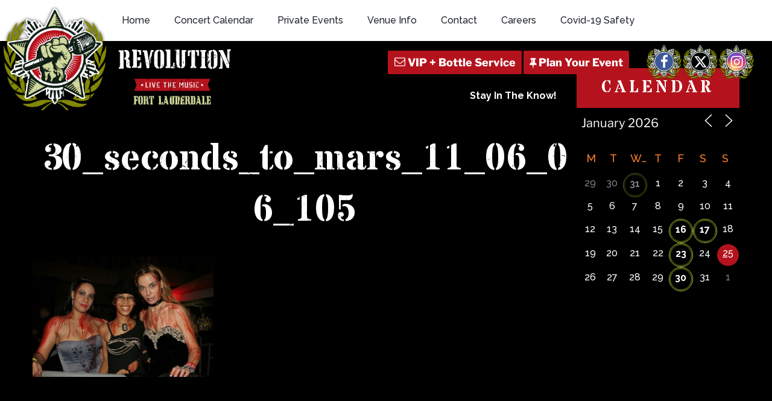

--- FILE ---
content_type: text/html; charset=utf-8
request_url: https://www.google.com/recaptcha/api2/anchor?ar=1&k=6Ldl08cbAAAAAH9SupkTKEYZWd1U15akuxL_KwZ9&co=aHR0cHM6Ly93d3cuam9pbnRoZXJldm9sdXRpb24ubmV0OjQ0Mw..&hl=en&v=PoyoqOPhxBO7pBk68S4YbpHZ&size=invisible&anchor-ms=20000&execute-ms=30000&cb=5dh4a2q56swj
body_size: 48849
content:
<!DOCTYPE HTML><html dir="ltr" lang="en"><head><meta http-equiv="Content-Type" content="text/html; charset=UTF-8">
<meta http-equiv="X-UA-Compatible" content="IE=edge">
<title>reCAPTCHA</title>
<style type="text/css">
/* cyrillic-ext */
@font-face {
  font-family: 'Roboto';
  font-style: normal;
  font-weight: 400;
  font-stretch: 100%;
  src: url(//fonts.gstatic.com/s/roboto/v48/KFO7CnqEu92Fr1ME7kSn66aGLdTylUAMa3GUBHMdazTgWw.woff2) format('woff2');
  unicode-range: U+0460-052F, U+1C80-1C8A, U+20B4, U+2DE0-2DFF, U+A640-A69F, U+FE2E-FE2F;
}
/* cyrillic */
@font-face {
  font-family: 'Roboto';
  font-style: normal;
  font-weight: 400;
  font-stretch: 100%;
  src: url(//fonts.gstatic.com/s/roboto/v48/KFO7CnqEu92Fr1ME7kSn66aGLdTylUAMa3iUBHMdazTgWw.woff2) format('woff2');
  unicode-range: U+0301, U+0400-045F, U+0490-0491, U+04B0-04B1, U+2116;
}
/* greek-ext */
@font-face {
  font-family: 'Roboto';
  font-style: normal;
  font-weight: 400;
  font-stretch: 100%;
  src: url(//fonts.gstatic.com/s/roboto/v48/KFO7CnqEu92Fr1ME7kSn66aGLdTylUAMa3CUBHMdazTgWw.woff2) format('woff2');
  unicode-range: U+1F00-1FFF;
}
/* greek */
@font-face {
  font-family: 'Roboto';
  font-style: normal;
  font-weight: 400;
  font-stretch: 100%;
  src: url(//fonts.gstatic.com/s/roboto/v48/KFO7CnqEu92Fr1ME7kSn66aGLdTylUAMa3-UBHMdazTgWw.woff2) format('woff2');
  unicode-range: U+0370-0377, U+037A-037F, U+0384-038A, U+038C, U+038E-03A1, U+03A3-03FF;
}
/* math */
@font-face {
  font-family: 'Roboto';
  font-style: normal;
  font-weight: 400;
  font-stretch: 100%;
  src: url(//fonts.gstatic.com/s/roboto/v48/KFO7CnqEu92Fr1ME7kSn66aGLdTylUAMawCUBHMdazTgWw.woff2) format('woff2');
  unicode-range: U+0302-0303, U+0305, U+0307-0308, U+0310, U+0312, U+0315, U+031A, U+0326-0327, U+032C, U+032F-0330, U+0332-0333, U+0338, U+033A, U+0346, U+034D, U+0391-03A1, U+03A3-03A9, U+03B1-03C9, U+03D1, U+03D5-03D6, U+03F0-03F1, U+03F4-03F5, U+2016-2017, U+2034-2038, U+203C, U+2040, U+2043, U+2047, U+2050, U+2057, U+205F, U+2070-2071, U+2074-208E, U+2090-209C, U+20D0-20DC, U+20E1, U+20E5-20EF, U+2100-2112, U+2114-2115, U+2117-2121, U+2123-214F, U+2190, U+2192, U+2194-21AE, U+21B0-21E5, U+21F1-21F2, U+21F4-2211, U+2213-2214, U+2216-22FF, U+2308-230B, U+2310, U+2319, U+231C-2321, U+2336-237A, U+237C, U+2395, U+239B-23B7, U+23D0, U+23DC-23E1, U+2474-2475, U+25AF, U+25B3, U+25B7, U+25BD, U+25C1, U+25CA, U+25CC, U+25FB, U+266D-266F, U+27C0-27FF, U+2900-2AFF, U+2B0E-2B11, U+2B30-2B4C, U+2BFE, U+3030, U+FF5B, U+FF5D, U+1D400-1D7FF, U+1EE00-1EEFF;
}
/* symbols */
@font-face {
  font-family: 'Roboto';
  font-style: normal;
  font-weight: 400;
  font-stretch: 100%;
  src: url(//fonts.gstatic.com/s/roboto/v48/KFO7CnqEu92Fr1ME7kSn66aGLdTylUAMaxKUBHMdazTgWw.woff2) format('woff2');
  unicode-range: U+0001-000C, U+000E-001F, U+007F-009F, U+20DD-20E0, U+20E2-20E4, U+2150-218F, U+2190, U+2192, U+2194-2199, U+21AF, U+21E6-21F0, U+21F3, U+2218-2219, U+2299, U+22C4-22C6, U+2300-243F, U+2440-244A, U+2460-24FF, U+25A0-27BF, U+2800-28FF, U+2921-2922, U+2981, U+29BF, U+29EB, U+2B00-2BFF, U+4DC0-4DFF, U+FFF9-FFFB, U+10140-1018E, U+10190-1019C, U+101A0, U+101D0-101FD, U+102E0-102FB, U+10E60-10E7E, U+1D2C0-1D2D3, U+1D2E0-1D37F, U+1F000-1F0FF, U+1F100-1F1AD, U+1F1E6-1F1FF, U+1F30D-1F30F, U+1F315, U+1F31C, U+1F31E, U+1F320-1F32C, U+1F336, U+1F378, U+1F37D, U+1F382, U+1F393-1F39F, U+1F3A7-1F3A8, U+1F3AC-1F3AF, U+1F3C2, U+1F3C4-1F3C6, U+1F3CA-1F3CE, U+1F3D4-1F3E0, U+1F3ED, U+1F3F1-1F3F3, U+1F3F5-1F3F7, U+1F408, U+1F415, U+1F41F, U+1F426, U+1F43F, U+1F441-1F442, U+1F444, U+1F446-1F449, U+1F44C-1F44E, U+1F453, U+1F46A, U+1F47D, U+1F4A3, U+1F4B0, U+1F4B3, U+1F4B9, U+1F4BB, U+1F4BF, U+1F4C8-1F4CB, U+1F4D6, U+1F4DA, U+1F4DF, U+1F4E3-1F4E6, U+1F4EA-1F4ED, U+1F4F7, U+1F4F9-1F4FB, U+1F4FD-1F4FE, U+1F503, U+1F507-1F50B, U+1F50D, U+1F512-1F513, U+1F53E-1F54A, U+1F54F-1F5FA, U+1F610, U+1F650-1F67F, U+1F687, U+1F68D, U+1F691, U+1F694, U+1F698, U+1F6AD, U+1F6B2, U+1F6B9-1F6BA, U+1F6BC, U+1F6C6-1F6CF, U+1F6D3-1F6D7, U+1F6E0-1F6EA, U+1F6F0-1F6F3, U+1F6F7-1F6FC, U+1F700-1F7FF, U+1F800-1F80B, U+1F810-1F847, U+1F850-1F859, U+1F860-1F887, U+1F890-1F8AD, U+1F8B0-1F8BB, U+1F8C0-1F8C1, U+1F900-1F90B, U+1F93B, U+1F946, U+1F984, U+1F996, U+1F9E9, U+1FA00-1FA6F, U+1FA70-1FA7C, U+1FA80-1FA89, U+1FA8F-1FAC6, U+1FACE-1FADC, U+1FADF-1FAE9, U+1FAF0-1FAF8, U+1FB00-1FBFF;
}
/* vietnamese */
@font-face {
  font-family: 'Roboto';
  font-style: normal;
  font-weight: 400;
  font-stretch: 100%;
  src: url(//fonts.gstatic.com/s/roboto/v48/KFO7CnqEu92Fr1ME7kSn66aGLdTylUAMa3OUBHMdazTgWw.woff2) format('woff2');
  unicode-range: U+0102-0103, U+0110-0111, U+0128-0129, U+0168-0169, U+01A0-01A1, U+01AF-01B0, U+0300-0301, U+0303-0304, U+0308-0309, U+0323, U+0329, U+1EA0-1EF9, U+20AB;
}
/* latin-ext */
@font-face {
  font-family: 'Roboto';
  font-style: normal;
  font-weight: 400;
  font-stretch: 100%;
  src: url(//fonts.gstatic.com/s/roboto/v48/KFO7CnqEu92Fr1ME7kSn66aGLdTylUAMa3KUBHMdazTgWw.woff2) format('woff2');
  unicode-range: U+0100-02BA, U+02BD-02C5, U+02C7-02CC, U+02CE-02D7, U+02DD-02FF, U+0304, U+0308, U+0329, U+1D00-1DBF, U+1E00-1E9F, U+1EF2-1EFF, U+2020, U+20A0-20AB, U+20AD-20C0, U+2113, U+2C60-2C7F, U+A720-A7FF;
}
/* latin */
@font-face {
  font-family: 'Roboto';
  font-style: normal;
  font-weight: 400;
  font-stretch: 100%;
  src: url(//fonts.gstatic.com/s/roboto/v48/KFO7CnqEu92Fr1ME7kSn66aGLdTylUAMa3yUBHMdazQ.woff2) format('woff2');
  unicode-range: U+0000-00FF, U+0131, U+0152-0153, U+02BB-02BC, U+02C6, U+02DA, U+02DC, U+0304, U+0308, U+0329, U+2000-206F, U+20AC, U+2122, U+2191, U+2193, U+2212, U+2215, U+FEFF, U+FFFD;
}
/* cyrillic-ext */
@font-face {
  font-family: 'Roboto';
  font-style: normal;
  font-weight: 500;
  font-stretch: 100%;
  src: url(//fonts.gstatic.com/s/roboto/v48/KFO7CnqEu92Fr1ME7kSn66aGLdTylUAMa3GUBHMdazTgWw.woff2) format('woff2');
  unicode-range: U+0460-052F, U+1C80-1C8A, U+20B4, U+2DE0-2DFF, U+A640-A69F, U+FE2E-FE2F;
}
/* cyrillic */
@font-face {
  font-family: 'Roboto';
  font-style: normal;
  font-weight: 500;
  font-stretch: 100%;
  src: url(//fonts.gstatic.com/s/roboto/v48/KFO7CnqEu92Fr1ME7kSn66aGLdTylUAMa3iUBHMdazTgWw.woff2) format('woff2');
  unicode-range: U+0301, U+0400-045F, U+0490-0491, U+04B0-04B1, U+2116;
}
/* greek-ext */
@font-face {
  font-family: 'Roboto';
  font-style: normal;
  font-weight: 500;
  font-stretch: 100%;
  src: url(//fonts.gstatic.com/s/roboto/v48/KFO7CnqEu92Fr1ME7kSn66aGLdTylUAMa3CUBHMdazTgWw.woff2) format('woff2');
  unicode-range: U+1F00-1FFF;
}
/* greek */
@font-face {
  font-family: 'Roboto';
  font-style: normal;
  font-weight: 500;
  font-stretch: 100%;
  src: url(//fonts.gstatic.com/s/roboto/v48/KFO7CnqEu92Fr1ME7kSn66aGLdTylUAMa3-UBHMdazTgWw.woff2) format('woff2');
  unicode-range: U+0370-0377, U+037A-037F, U+0384-038A, U+038C, U+038E-03A1, U+03A3-03FF;
}
/* math */
@font-face {
  font-family: 'Roboto';
  font-style: normal;
  font-weight: 500;
  font-stretch: 100%;
  src: url(//fonts.gstatic.com/s/roboto/v48/KFO7CnqEu92Fr1ME7kSn66aGLdTylUAMawCUBHMdazTgWw.woff2) format('woff2');
  unicode-range: U+0302-0303, U+0305, U+0307-0308, U+0310, U+0312, U+0315, U+031A, U+0326-0327, U+032C, U+032F-0330, U+0332-0333, U+0338, U+033A, U+0346, U+034D, U+0391-03A1, U+03A3-03A9, U+03B1-03C9, U+03D1, U+03D5-03D6, U+03F0-03F1, U+03F4-03F5, U+2016-2017, U+2034-2038, U+203C, U+2040, U+2043, U+2047, U+2050, U+2057, U+205F, U+2070-2071, U+2074-208E, U+2090-209C, U+20D0-20DC, U+20E1, U+20E5-20EF, U+2100-2112, U+2114-2115, U+2117-2121, U+2123-214F, U+2190, U+2192, U+2194-21AE, U+21B0-21E5, U+21F1-21F2, U+21F4-2211, U+2213-2214, U+2216-22FF, U+2308-230B, U+2310, U+2319, U+231C-2321, U+2336-237A, U+237C, U+2395, U+239B-23B7, U+23D0, U+23DC-23E1, U+2474-2475, U+25AF, U+25B3, U+25B7, U+25BD, U+25C1, U+25CA, U+25CC, U+25FB, U+266D-266F, U+27C0-27FF, U+2900-2AFF, U+2B0E-2B11, U+2B30-2B4C, U+2BFE, U+3030, U+FF5B, U+FF5D, U+1D400-1D7FF, U+1EE00-1EEFF;
}
/* symbols */
@font-face {
  font-family: 'Roboto';
  font-style: normal;
  font-weight: 500;
  font-stretch: 100%;
  src: url(//fonts.gstatic.com/s/roboto/v48/KFO7CnqEu92Fr1ME7kSn66aGLdTylUAMaxKUBHMdazTgWw.woff2) format('woff2');
  unicode-range: U+0001-000C, U+000E-001F, U+007F-009F, U+20DD-20E0, U+20E2-20E4, U+2150-218F, U+2190, U+2192, U+2194-2199, U+21AF, U+21E6-21F0, U+21F3, U+2218-2219, U+2299, U+22C4-22C6, U+2300-243F, U+2440-244A, U+2460-24FF, U+25A0-27BF, U+2800-28FF, U+2921-2922, U+2981, U+29BF, U+29EB, U+2B00-2BFF, U+4DC0-4DFF, U+FFF9-FFFB, U+10140-1018E, U+10190-1019C, U+101A0, U+101D0-101FD, U+102E0-102FB, U+10E60-10E7E, U+1D2C0-1D2D3, U+1D2E0-1D37F, U+1F000-1F0FF, U+1F100-1F1AD, U+1F1E6-1F1FF, U+1F30D-1F30F, U+1F315, U+1F31C, U+1F31E, U+1F320-1F32C, U+1F336, U+1F378, U+1F37D, U+1F382, U+1F393-1F39F, U+1F3A7-1F3A8, U+1F3AC-1F3AF, U+1F3C2, U+1F3C4-1F3C6, U+1F3CA-1F3CE, U+1F3D4-1F3E0, U+1F3ED, U+1F3F1-1F3F3, U+1F3F5-1F3F7, U+1F408, U+1F415, U+1F41F, U+1F426, U+1F43F, U+1F441-1F442, U+1F444, U+1F446-1F449, U+1F44C-1F44E, U+1F453, U+1F46A, U+1F47D, U+1F4A3, U+1F4B0, U+1F4B3, U+1F4B9, U+1F4BB, U+1F4BF, U+1F4C8-1F4CB, U+1F4D6, U+1F4DA, U+1F4DF, U+1F4E3-1F4E6, U+1F4EA-1F4ED, U+1F4F7, U+1F4F9-1F4FB, U+1F4FD-1F4FE, U+1F503, U+1F507-1F50B, U+1F50D, U+1F512-1F513, U+1F53E-1F54A, U+1F54F-1F5FA, U+1F610, U+1F650-1F67F, U+1F687, U+1F68D, U+1F691, U+1F694, U+1F698, U+1F6AD, U+1F6B2, U+1F6B9-1F6BA, U+1F6BC, U+1F6C6-1F6CF, U+1F6D3-1F6D7, U+1F6E0-1F6EA, U+1F6F0-1F6F3, U+1F6F7-1F6FC, U+1F700-1F7FF, U+1F800-1F80B, U+1F810-1F847, U+1F850-1F859, U+1F860-1F887, U+1F890-1F8AD, U+1F8B0-1F8BB, U+1F8C0-1F8C1, U+1F900-1F90B, U+1F93B, U+1F946, U+1F984, U+1F996, U+1F9E9, U+1FA00-1FA6F, U+1FA70-1FA7C, U+1FA80-1FA89, U+1FA8F-1FAC6, U+1FACE-1FADC, U+1FADF-1FAE9, U+1FAF0-1FAF8, U+1FB00-1FBFF;
}
/* vietnamese */
@font-face {
  font-family: 'Roboto';
  font-style: normal;
  font-weight: 500;
  font-stretch: 100%;
  src: url(//fonts.gstatic.com/s/roboto/v48/KFO7CnqEu92Fr1ME7kSn66aGLdTylUAMa3OUBHMdazTgWw.woff2) format('woff2');
  unicode-range: U+0102-0103, U+0110-0111, U+0128-0129, U+0168-0169, U+01A0-01A1, U+01AF-01B0, U+0300-0301, U+0303-0304, U+0308-0309, U+0323, U+0329, U+1EA0-1EF9, U+20AB;
}
/* latin-ext */
@font-face {
  font-family: 'Roboto';
  font-style: normal;
  font-weight: 500;
  font-stretch: 100%;
  src: url(//fonts.gstatic.com/s/roboto/v48/KFO7CnqEu92Fr1ME7kSn66aGLdTylUAMa3KUBHMdazTgWw.woff2) format('woff2');
  unicode-range: U+0100-02BA, U+02BD-02C5, U+02C7-02CC, U+02CE-02D7, U+02DD-02FF, U+0304, U+0308, U+0329, U+1D00-1DBF, U+1E00-1E9F, U+1EF2-1EFF, U+2020, U+20A0-20AB, U+20AD-20C0, U+2113, U+2C60-2C7F, U+A720-A7FF;
}
/* latin */
@font-face {
  font-family: 'Roboto';
  font-style: normal;
  font-weight: 500;
  font-stretch: 100%;
  src: url(//fonts.gstatic.com/s/roboto/v48/KFO7CnqEu92Fr1ME7kSn66aGLdTylUAMa3yUBHMdazQ.woff2) format('woff2');
  unicode-range: U+0000-00FF, U+0131, U+0152-0153, U+02BB-02BC, U+02C6, U+02DA, U+02DC, U+0304, U+0308, U+0329, U+2000-206F, U+20AC, U+2122, U+2191, U+2193, U+2212, U+2215, U+FEFF, U+FFFD;
}
/* cyrillic-ext */
@font-face {
  font-family: 'Roboto';
  font-style: normal;
  font-weight: 900;
  font-stretch: 100%;
  src: url(//fonts.gstatic.com/s/roboto/v48/KFO7CnqEu92Fr1ME7kSn66aGLdTylUAMa3GUBHMdazTgWw.woff2) format('woff2');
  unicode-range: U+0460-052F, U+1C80-1C8A, U+20B4, U+2DE0-2DFF, U+A640-A69F, U+FE2E-FE2F;
}
/* cyrillic */
@font-face {
  font-family: 'Roboto';
  font-style: normal;
  font-weight: 900;
  font-stretch: 100%;
  src: url(//fonts.gstatic.com/s/roboto/v48/KFO7CnqEu92Fr1ME7kSn66aGLdTylUAMa3iUBHMdazTgWw.woff2) format('woff2');
  unicode-range: U+0301, U+0400-045F, U+0490-0491, U+04B0-04B1, U+2116;
}
/* greek-ext */
@font-face {
  font-family: 'Roboto';
  font-style: normal;
  font-weight: 900;
  font-stretch: 100%;
  src: url(//fonts.gstatic.com/s/roboto/v48/KFO7CnqEu92Fr1ME7kSn66aGLdTylUAMa3CUBHMdazTgWw.woff2) format('woff2');
  unicode-range: U+1F00-1FFF;
}
/* greek */
@font-face {
  font-family: 'Roboto';
  font-style: normal;
  font-weight: 900;
  font-stretch: 100%;
  src: url(//fonts.gstatic.com/s/roboto/v48/KFO7CnqEu92Fr1ME7kSn66aGLdTylUAMa3-UBHMdazTgWw.woff2) format('woff2');
  unicode-range: U+0370-0377, U+037A-037F, U+0384-038A, U+038C, U+038E-03A1, U+03A3-03FF;
}
/* math */
@font-face {
  font-family: 'Roboto';
  font-style: normal;
  font-weight: 900;
  font-stretch: 100%;
  src: url(//fonts.gstatic.com/s/roboto/v48/KFO7CnqEu92Fr1ME7kSn66aGLdTylUAMawCUBHMdazTgWw.woff2) format('woff2');
  unicode-range: U+0302-0303, U+0305, U+0307-0308, U+0310, U+0312, U+0315, U+031A, U+0326-0327, U+032C, U+032F-0330, U+0332-0333, U+0338, U+033A, U+0346, U+034D, U+0391-03A1, U+03A3-03A9, U+03B1-03C9, U+03D1, U+03D5-03D6, U+03F0-03F1, U+03F4-03F5, U+2016-2017, U+2034-2038, U+203C, U+2040, U+2043, U+2047, U+2050, U+2057, U+205F, U+2070-2071, U+2074-208E, U+2090-209C, U+20D0-20DC, U+20E1, U+20E5-20EF, U+2100-2112, U+2114-2115, U+2117-2121, U+2123-214F, U+2190, U+2192, U+2194-21AE, U+21B0-21E5, U+21F1-21F2, U+21F4-2211, U+2213-2214, U+2216-22FF, U+2308-230B, U+2310, U+2319, U+231C-2321, U+2336-237A, U+237C, U+2395, U+239B-23B7, U+23D0, U+23DC-23E1, U+2474-2475, U+25AF, U+25B3, U+25B7, U+25BD, U+25C1, U+25CA, U+25CC, U+25FB, U+266D-266F, U+27C0-27FF, U+2900-2AFF, U+2B0E-2B11, U+2B30-2B4C, U+2BFE, U+3030, U+FF5B, U+FF5D, U+1D400-1D7FF, U+1EE00-1EEFF;
}
/* symbols */
@font-face {
  font-family: 'Roboto';
  font-style: normal;
  font-weight: 900;
  font-stretch: 100%;
  src: url(//fonts.gstatic.com/s/roboto/v48/KFO7CnqEu92Fr1ME7kSn66aGLdTylUAMaxKUBHMdazTgWw.woff2) format('woff2');
  unicode-range: U+0001-000C, U+000E-001F, U+007F-009F, U+20DD-20E0, U+20E2-20E4, U+2150-218F, U+2190, U+2192, U+2194-2199, U+21AF, U+21E6-21F0, U+21F3, U+2218-2219, U+2299, U+22C4-22C6, U+2300-243F, U+2440-244A, U+2460-24FF, U+25A0-27BF, U+2800-28FF, U+2921-2922, U+2981, U+29BF, U+29EB, U+2B00-2BFF, U+4DC0-4DFF, U+FFF9-FFFB, U+10140-1018E, U+10190-1019C, U+101A0, U+101D0-101FD, U+102E0-102FB, U+10E60-10E7E, U+1D2C0-1D2D3, U+1D2E0-1D37F, U+1F000-1F0FF, U+1F100-1F1AD, U+1F1E6-1F1FF, U+1F30D-1F30F, U+1F315, U+1F31C, U+1F31E, U+1F320-1F32C, U+1F336, U+1F378, U+1F37D, U+1F382, U+1F393-1F39F, U+1F3A7-1F3A8, U+1F3AC-1F3AF, U+1F3C2, U+1F3C4-1F3C6, U+1F3CA-1F3CE, U+1F3D4-1F3E0, U+1F3ED, U+1F3F1-1F3F3, U+1F3F5-1F3F7, U+1F408, U+1F415, U+1F41F, U+1F426, U+1F43F, U+1F441-1F442, U+1F444, U+1F446-1F449, U+1F44C-1F44E, U+1F453, U+1F46A, U+1F47D, U+1F4A3, U+1F4B0, U+1F4B3, U+1F4B9, U+1F4BB, U+1F4BF, U+1F4C8-1F4CB, U+1F4D6, U+1F4DA, U+1F4DF, U+1F4E3-1F4E6, U+1F4EA-1F4ED, U+1F4F7, U+1F4F9-1F4FB, U+1F4FD-1F4FE, U+1F503, U+1F507-1F50B, U+1F50D, U+1F512-1F513, U+1F53E-1F54A, U+1F54F-1F5FA, U+1F610, U+1F650-1F67F, U+1F687, U+1F68D, U+1F691, U+1F694, U+1F698, U+1F6AD, U+1F6B2, U+1F6B9-1F6BA, U+1F6BC, U+1F6C6-1F6CF, U+1F6D3-1F6D7, U+1F6E0-1F6EA, U+1F6F0-1F6F3, U+1F6F7-1F6FC, U+1F700-1F7FF, U+1F800-1F80B, U+1F810-1F847, U+1F850-1F859, U+1F860-1F887, U+1F890-1F8AD, U+1F8B0-1F8BB, U+1F8C0-1F8C1, U+1F900-1F90B, U+1F93B, U+1F946, U+1F984, U+1F996, U+1F9E9, U+1FA00-1FA6F, U+1FA70-1FA7C, U+1FA80-1FA89, U+1FA8F-1FAC6, U+1FACE-1FADC, U+1FADF-1FAE9, U+1FAF0-1FAF8, U+1FB00-1FBFF;
}
/* vietnamese */
@font-face {
  font-family: 'Roboto';
  font-style: normal;
  font-weight: 900;
  font-stretch: 100%;
  src: url(//fonts.gstatic.com/s/roboto/v48/KFO7CnqEu92Fr1ME7kSn66aGLdTylUAMa3OUBHMdazTgWw.woff2) format('woff2');
  unicode-range: U+0102-0103, U+0110-0111, U+0128-0129, U+0168-0169, U+01A0-01A1, U+01AF-01B0, U+0300-0301, U+0303-0304, U+0308-0309, U+0323, U+0329, U+1EA0-1EF9, U+20AB;
}
/* latin-ext */
@font-face {
  font-family: 'Roboto';
  font-style: normal;
  font-weight: 900;
  font-stretch: 100%;
  src: url(//fonts.gstatic.com/s/roboto/v48/KFO7CnqEu92Fr1ME7kSn66aGLdTylUAMa3KUBHMdazTgWw.woff2) format('woff2');
  unicode-range: U+0100-02BA, U+02BD-02C5, U+02C7-02CC, U+02CE-02D7, U+02DD-02FF, U+0304, U+0308, U+0329, U+1D00-1DBF, U+1E00-1E9F, U+1EF2-1EFF, U+2020, U+20A0-20AB, U+20AD-20C0, U+2113, U+2C60-2C7F, U+A720-A7FF;
}
/* latin */
@font-face {
  font-family: 'Roboto';
  font-style: normal;
  font-weight: 900;
  font-stretch: 100%;
  src: url(//fonts.gstatic.com/s/roboto/v48/KFO7CnqEu92Fr1ME7kSn66aGLdTylUAMa3yUBHMdazQ.woff2) format('woff2');
  unicode-range: U+0000-00FF, U+0131, U+0152-0153, U+02BB-02BC, U+02C6, U+02DA, U+02DC, U+0304, U+0308, U+0329, U+2000-206F, U+20AC, U+2122, U+2191, U+2193, U+2212, U+2215, U+FEFF, U+FFFD;
}

</style>
<link rel="stylesheet" type="text/css" href="https://www.gstatic.com/recaptcha/releases/PoyoqOPhxBO7pBk68S4YbpHZ/styles__ltr.css">
<script nonce="ZJ0k-O-E6H8l5gCofJJaPQ" type="text/javascript">window['__recaptcha_api'] = 'https://www.google.com/recaptcha/api2/';</script>
<script type="text/javascript" src="https://www.gstatic.com/recaptcha/releases/PoyoqOPhxBO7pBk68S4YbpHZ/recaptcha__en.js" nonce="ZJ0k-O-E6H8l5gCofJJaPQ">
      
    </script></head>
<body><div id="rc-anchor-alert" class="rc-anchor-alert"></div>
<input type="hidden" id="recaptcha-token" value="[base64]">
<script type="text/javascript" nonce="ZJ0k-O-E6H8l5gCofJJaPQ">
      recaptcha.anchor.Main.init("[\x22ainput\x22,[\x22bgdata\x22,\x22\x22,\[base64]/[base64]/[base64]/ZyhXLGgpOnEoW04sMjEsbF0sVywwKSxoKSxmYWxzZSxmYWxzZSl9Y2F0Y2goayl7RygzNTgsVyk/[base64]/[base64]/[base64]/[base64]/[base64]/[base64]/[base64]/bmV3IEJbT10oRFswXSk6dz09Mj9uZXcgQltPXShEWzBdLERbMV0pOnc9PTM/bmV3IEJbT10oRFswXSxEWzFdLERbMl0pOnc9PTQ/[base64]/[base64]/[base64]/[base64]/[base64]\\u003d\x22,\[base64]\\u003d\\u003d\x22,\x22G8KUw5twCcKBEcOdajwrw7DCmcKLw77DhWnDog/[base64]/PcKNPsO2wpjDg1XCpELCqcKSMEgLw4hyC2PDp8OfSsOtw43DrVLCtsKsw7w8T31kw5zCjcOIwo0jw5XDhmXDmCfDkUMpw6bDksKAw4/[base64]/[base64]/DtQ02wrVFF3xLw7DDiC7CkMO1f1JgwpseGnHDlcOuwqzCosOlwrTCl8KrwoTDrSYpwrzCk33Cg8KCwpcWYh/DgMOKwqPCn8K7wrJlwrPDtRwTenjDiDbCnk4uSH7DvCo8wrfCuwIAN8O7D0JxZsKPwqfDssOew6LDoGsvT8KHIcKoM8OSw6cxIcKtOsKnwqrDqFTCt8OcwoFywofCpQAdFnTCrcOrwpl0J3c/w5Rww5k7QsKsw6DCgWoiw7wGPj/DpMK+w7x1w7fDgsKXc8KbWyZiPjtwXMOuwp/Ch8KWawBsw5Ifw47DoMOWw5Ezw7jDuxk+w4HCigHCnUXCkcKYwrkEwo7Cl8Ofwr8gw5XDj8OJw4jDo8OqQ8OWE3rDvUFzw5jCsMK2wrRPwoHDr8Okw7oNMh/Dv8OZw7sywoMlwqLCowtkw4kjw43DumhJwpZiIFHCoMKCw64LMlpdwonCqMObPWh7GcKow7dEw6lsfzBrXsOVw7YJGHhMaB0vwo14c8OMw55iwp1jw7/[base64]/[base64]/[base64]/[base64]/w5/DrcO9w7heEzDCuD/[base64]/Co33DncKhSMOebMO3bcO7YTLDoVRtwpBxScOZFjJ6YCxtwpbCn8KEOi/DmMOsw4PDusOIV38WXTjDiMOaQcKbdTobQG9cwpjCmjRPw7LCoMO0Gg8Qw6zCjMK3w6ZPw5IYw4XCrBpzwqghNToMw47DucKbwq/CiVrChjNjT8OmPsOlwqvDgMOVw5MVGXVHbCA5a8OLFMKuMcO4V3/CtMK2OsKhKMK5wovDmxfClgY5QE04wo/CrcOIDFHCoMKjNnPChcKzSxzDmSPDt0rDnQLCl8KPw4cgw4TCk3dmbz/[base64]/HHXDnsK5JhVXw6jCosOWesK3G0/CtXzCm2ArV8KxE8OsQ8O5VMOOdsOoYsKIw7zCpk7DmxrDn8ORQWLCugTDpsKKIMO9wpvDrcOZw6E+w63CjntYA3/DrsKhw4vDnjfDt8KLwpAed8O7DcOsFsOcw55wwofDpnvDr33ClF/Cng7CgRvDq8KlwpV9w7zCiMOFwrpOw6hawqQzw4U6w7nDk8KsRBXDuzjCthPCksKQQ8OaTcOfJMOJb8OELsOaNhhRaSPCuMO6PcOwwqNSMDEIIcOCwqRODcONPsOGPsKgworCjsOWwqcya8OmOgjCiBDDnGHCoj3ComRlwqVRXXoubsK+w6DDh1jDnGgrw5fCs3/DlMOHWcK0wol/wqLDjcK/[base64]/DucKRIlobw4jDr8Krw7QfZSdrw5DDrnXDocOafSLCgcOGwrLChMKxwp3Cu8KNw6k4wqTCqEXCty/CiU3DtcKsGDHDkcOnJsKsTcK6N1FvwpjCvUTDhwEhw6/ClcO0wrVXNcKKDQVdL8Ojw5MQwrnCuMOZQcKrZx8mwqfDpW/CrV82KmTDocOswrs8w65Ww6zDn3HDs8O0OsKTwr8BLMO0AsK2wqPDsCsiZ8O/d0LDvCzDoRocecOBw4LDmUoqUMK+wq9dKMOZHivCvcKBYsOzT8OmJh/CrsOjDsK7MFU1S0vDt8K5J8K9wrN5Cmlyw6smWMKiw7nDlsOoMsKawpR2QWrDh2vCt1V3KMKEI8O9w7vDrTnDhsKIE8O4JCPCocOQOUtJVTrCgz/Cj8Ohw6vDp3bDqE1hw7RaXh8vJkV1a8KXworDplXCrmbDs8OGw4UdwqxdwpYISsKPT8OSwrhqOWFOexTDtQkCWsOEw5FVwovCsMK6T8KPwp/[base64]/CtMKVw7zDoMKTwpPCpWMbcmFHQ8KpJVRWwrx6XcOHwoRROnh8w6bCpBEUBQd2w7fDsMOyFsOhwrd5w51zw6w8wr/DnVVaJzVmIztoCzfCpsOvYCYMOknDm2/[base64]/[base64]/CjxoCTsKgYDDDrMKBworDrUQ6WcKIb8OGw54OwpfCjsKfeSclw6XCpcOGwpRwTx/CnMOzw7JVw7DDncKKLMOQCjxFworCucKDwrRmw4XCh03DhE8PW8K1w7A3QmIhQsKwZ8OUwoXDvsKXw7zDrsO3w5M3woLCr8OZQsOLDcOLcEDCqcOvwrodwp4PwpQbHQLComvCjyRuJMOdFmnDnsKvKMKDS0fCmcOCBcOKWV/DuMOUSxrCtjPDtsOiDMKcHizDvMK6TmsdLyIiVMOye3gSw6hqBsKXw4Zawo/Ch3JPw67CkcKkw5LCt8KqM8KFKxQCZUkzVTjCu8Opf30LPMOgKQfCncKKw7fCtXEtwrHDisO8TjxZwqoRPcKOS8KccCrDicKWwptuSWnDoMKUAMOhwo9gw4zDpCnDpgXDilpsw7M/woXDmsOowrQyc2zDqMKSw5LDmh11w7jCucKWA8Kbw6vDgRPDkMK5wpPCrMK5wqrDrMO5wq3DlXXDo8O0w4dMYTgewrTCnsKSw7TDtgokHgXCpHlnSMK/NsO8w6DDmMK1wp5KwqtTKMO3dSzDi3/DqlrDmcKSOsO3w48/GsOpTsOOwqHCs8OCNsKdWsK0w5jDu0cQLMKybD/CjGHCrGPDk3R3w5gfRwnDjMKgwrHDi8KLDsK0XcKwecKDTMKrOkQEw5ALUVJ6woXCoMOLCBrDrcK/AMOOwogzwqM8WsOIw6rDqMKSDcOyMy3DvMKUMw9ib2/Cp1AOw5EYwqTDpMK6SMKEZsKXw4JJwrA7KFYeABPCvMO4wovDicKLe2x9OsOUHnwsw4RFHm1mL8OHWcKVPwLCsmDCryF/w67DpmrDll3CtG5qw7dUbzJENsK/[base64]/DiMO9wrV6wr7CtVx1OMK7aVvDhRtqGwfCszLCpsObw6bCpMOvwqfDowvDg2E5d8OdwqfCjsOYbMKmw71Ew4jDi8KVwqlZwrs/w4Z0IMObwp9FJcOZwoIew7F3YcK6w4xpw4PDnV5fwobDosKfcnPCkgZLHSfCtcO3TcOdw4HCs8Oswqk7HG3DtsO4w5rCjsK/e8K9B2LCmUsUw5lUw5rCrcK7wqTCpsOVUMKQw6oswrg7wrnDvcO7RxQyZGVYw5VDwoYpw7LCr8Kkw47CkiXDjkvCsMKfI1nDiMKVf8KUJsKFTMOkOS3Dl8Okw5EkwrTCpDJLIy7DgsOXw4sQV8KRTFXCjTTDhVQewrlgbABDw6k0TMOuOEPCsBHCr8O8w6t/wrEow7TCqVXCqcKtwqVNwoN+wo9lwq8VfgTCl8O8wpknWcOiWcOmwoIEVS19aQMPG8Ofw7U4w6DChE8+woHCnXUVdsOhBsKTe8OcW8Kzw7N6L8OQw7wSwoDDp3Vlwq07EsK3wqgAICRRwoc1NzLDp2ZAw4FGKsOMw6zCtcKpAk9iwp4AMAPDsUjCrMKgw6NXwpVewo/Cu0PCgsOOw4bDlsK/f0Yaw5zDvxnCmsOmbHfDs8O/NMOpwqDCkD3DjMOCI8OVZkPCnEoTwo/DnsKuEMOKworCm8Ofw6HDmSsHw7vCj2I1wrhbwqhGwqjDucO1M3/[base64]/G8OxFCnCsUEUW8KjZcOVdAtnw6nDlcKgMsOpwoRsKUvDvWIgUWLDo8KOw4DDvgjCtTzDlh7CjsOyCxNYSsKqSnxNw4xDw6DCucOCO8OAP8OhO3xYw6zCgCoTecKfwofCucKHN8OKw7XClsOtGmsqG8OwJMOwwpHCi2rDt8KnT2/CkcOUEQXDp8OLVRAowppcw7sRwqfCjlnDncOgw4k/J8KYSsKODsKTH8OWTsOgO8KICcOow7EFwp85woBCw55aX8KNZEbCtsOCbSk4ZiYvAsKTRsKpHsK2wrxEWjLCn3zCqG7Dr8ODw50+Yx3DrcOhwpLCssOTwpnCkcO7w79ZcMKkPzYqwp/Cl8OKaSPCsnlBdMKxAUXDmMKRwpRLHcKjwoVJw5LDnsOrPRMxw5rCkcKLP1obw7/[base64]/DkwJ3I0bCv8OfSHUhOMKpTT86wqHDjQTCl8KDNHXCnMONLsOLw7DCisO6w6/DvcKbwq/Clmh+wrhlB8KDw5dfwpFQwoHCtj3DscKDaCzCtMOeVknDj8OTUVl/[base64]/CmsKgw5TDuVsZwrlIw6nDscOdIMONXsKKD8KdIMOkf8OrwqnDs3nChFzDq20/IMKMw57ChsOjwqTDusKbJsOCwp3Cp2g7NCzCvSfDhi10A8KPwoTDhwHDgUMYJcODwp5nwpxIUhbCl1dzb8KFwoTCm8OMw6poVsKZKMKIw7InwocEwonDosKqwpclbBbCp8Kqwr8VwoQROcOaJ8KawpXDiFIVKcODWsKkw7bCnMKCUy1/wpDDswLDtHbClS9cRxAcKUXDisO0L1cFwqHCnh7CjkzDqsOlwo/DrcK1WwnCvjPCnjNDRFjCnXzCvwvCkcOvFw7DoMKPw6XDvCF6w4VZw5zChj/Cs8K3NsOjw77Dh8OiwqvClApiw6TDvV17w5vCsMO9wq/[base64]/CjEk3IsO9w63CpcOzwrVPw6jCm8K3JMOUYEJjGMKmCiprZ2XCosKbw5YIwoPDryTDkcKqeMKmw7kzWMKpw6LDk8KHAgPDjkTCocKeacOWw6nCgjrCvyAiH8OLNcK7w4TDsjLDtMKHwp7CvMKpwrgUCzzCm8KeQXwlasKSwrAdw6IewqjCuE5ew6Aqwo/Ckhk3SSInAWfDn8KyccKjWB0Dw6A0WcOKwpMsXcKvwr9rw63DjHldXsKEEHRPNsOEMFvCi3DCu8OqZhTDkSwlwqoPTzwAw5DDrw/Ct3BWHBMjw5fDkGhfw6htw5Jew7Z5C8Kcw4XDtCfDkMO2w5LCssOyw7RQfcOBwqsFwqM2wpkAIMOpZ8O1wr/DhcO3w6/DlT7Cv8O0w4XCusK7w6FaSFkcwrLDhWjCkMKBOFRcY8OVZwhLwqTDqMKtw4XClhlKwod8w7J1woHDgMKKBEp/w4DCkcKvQsO7w44dPjLCrMK0NDQdw65MYcKwwqHCmzTCglPDh8OrH0nDjsO0w6nDo8OZd2LCi8Otw5QHex3CusK/[base64]/[base64]/[base64]/[base64]/DqUpRRWjDiDPDsMKCO8KLwpzCoGMySsOiwp1qXMKoLwLDgV08PFAIHEPCjMOAw5rCqcKIwpTDtcKUWMKjX1Y5w7LCgC9pw4AoXcKRPG/Dh8Kcwo3CnsOQw6DDn8OUIMK7McOqwoLCsXjCosKEw5tJfg5EwobDjsOWXMOuPsOQOMKZwqoiKGBHYQBZEFzDuCrCm13Cu8KWw6zCuU/DhsKLSsKhScOjE2wGwroJRHAFwqY+wpjCocOcw4VYZ13DicOnwrrCtGvDqcOywqhhesO5wplIJsOCIxHClAlIwoNLVRPDnirDijfCrMOYGcK9J0jDscO/wrDDmGtIw6bClsKFwpPDo8O7BMK2Y0kOSMKpwrs8HA/CtUHDj1PDssOmD3g4wpdodR9peMO8woTCssOuQRDCjCADGTocGFnDgnQqbzrDnnrDnTheLGrCm8OdwoLDtMKqwr/CqWgSw6LCh8K2woMhR8O0X8Obw5Ubw40kw4TDqMOFwoZoKnVXfMKkfBsUw61Xwp12YCdwaBHCr1DCosKIwqRGJwIMwpjCnMO2w51sw5TCtMObwoEwV8OQY2bDlFAaaW/[base64]/wrt5w5/CoHjCpsOTUcKhwpzDp8KqWcOrX1MtB8ORwrjDjwnCmMKcGcKdwoojwokJwpvDi8Ohw7rCgkrCksKmFsKxwrXDucOTacKRw7www5sWw6wyTMKKwoYuwpA+d0rCg07DpsOSfcKCw4PDlmLClyR4Il/[base64]/dSNrw4BMUBFfJcKWb8O1wqczL2zDp8O6dUPCo3oaAsO4BETCiMOkJMKXUhZcbHTCosK3bXJiw57CnA7DicOvIz/CvsK2HnU3w6hZwopEw6sgw7Y0W8OSdBzDkcKzasKfG3dew4zDphXCt8K+w4hRw6xcI8OAw6R0w6UKwqTDv8K2wpk0C3ZPw5zDpcKGU8OPVDfCmg9qwr3CvsKpw6AGEzxywp/DiMOAblZ+wqnDv8K7c8OYw6XDtlVMf1nCl8KMf8K8w6HDkQrCs8OhwpvCucOPblxSdMK+wow3wqLCssKiwqHCgxzCgMK0wr0te8KDwp5GLcKxwqtYF8KZK8Oaw5BSNsKRHcKewpfDh3piw7EEw5hywphYF8Khw4xNw4Uyw5NrwoHChcOzw7pQL1vDpsK/wpkrE8O0wpsDwqg9wqzClEXChW9BwqnDjMOxwrFZw7UTHsKoRsK9w6bDrwvCj3/CjXTDnsKue8OxbsKIIsKZM8Okw71ow4jDo8KMw4PCoMOWw7XDtcOPagZzw791U8OuDjvDusKsfkvDlX87cMKTFsKGMMKJw6J8w44pw7tCw6ZFFEAMUW7Cr1sywrDDusKMUAXDuTvCkcO1wrxlw4LDmHnCtcO/IsKCMDcSGcODZcKHMiPDmUHDskpsRMKAwrjDuMOTwo3DryHCq8OkwpTDjl3CsUZvw70tw4Q7wohGw4nCvsKBw6bDlMOpwpMOZh8XJS/DuMORw7c4EMK7E30Nw59mw4nDsMKdwp5Dw5dxwp/Cs8OSw6rCqcOqw40lBFHDi0bCrgUxw5UEw4I8w4jDhRgnwrIca8KUU8OawoLCrgtJA8O+PsOlwpNvw4VSw5k1w6fDpgI5wp5pdBBVNsOSSMO3wq/DkC8/[base64]/[base64]/CnsOafWPDn8OlwrjCsTDDtcKSSVMyw7V3LsO0wrUaw5bCoT7DmAJDcsOtwoZ+H8KLfxLDsj9Ow6jCrMOmI8KIw7LCiVTDuMOqATXCmAXDgMO4DcOYbcOpwrLDp8K0IMOww7fChMKuw5vChkbDhMOCNmV1ZEnCoURZwqFxwrgpw6vCm3pRc8O/QMOsAcOdwrMwTcOBwqPCqMKPCUDDrcKXw4g4KcOeXmBAwqp+AMKBQ1I2fGEHw5kiWxlMZMOzacOWFMO5wrfDo8Kqw7Miw5hqV8ORw713FWsWwpzDml1HHMKzWFsMwqLDlcKjw45Gw5zCpsKCZMOaw4fDhgvDmMOKd8Ovw7PDqB/Crg/CkcKYwrVCw5LCl2TCh8O5DcO2Q3rCl8OVIcKddMOFwpsBwqlqw78CPX/[base64]/DoR3DuXXDmijDjRtjw6lyLxvCi2fDn8KSw60Oaj7DocKvaBVdwpPChsKtw7/[base64]/w4fDhMKkNzsHVsK3WB/[base64]/[base64]/DG4yNCd9worCuSwfeHHCll0BAcKWCRchD35/[base64]/Ck2XDvU50UFHDsMKfPMKfSHp0w7HDmxI8SQ/[base64]/Dr8KlUsOuw4vDo8OCwozCqGjDhMKNw4skCcKAR8KNRwDCvWnCh8KON2bDtcKoAcKOAWbDhMO5DDkLw43DlsKOKMOGeGDCiyDCksKWwr7Dg0sxd3Q8wpExw7oKw5LChXDDm8K8wonDgjIKCSQrwrFaVRI0Im/Dg8O/DcOpMXVxQzPCk8OZZULDucKoKkvDpMOAesOSwo0+w6M0SDvDv8K8woPCusKTw77CpsOwwrHCgsOwwqnDh8OQUMKWMBfDnmzDicKTecOPw68LTzISDBHDqVRgW2LCkCozw6s9aG9VKcKbwqPDi8OWwovCjzLDgn3ChF1eTMOYecK0wqJdPWTCn0xfw51/wpHCrDpLwonCoQbDqlZcbTPDqSTDsThJw5YzaMKOM8KOfULDosORwq/CgsKDwqPDicOrBMK7RMOKwoJjworDjsKWwpA/wojDksKWLlnCgwg9wq3DoA7DtUPCs8KxwpkWwpXCnHDDj1tuE8OCw4/ChMOoPAjCv8OzwpsqwovCqhPChsKHasOJw7TCgcKkwrUgQcKXBMOVwqTDlxDCucKhwoPCsGDDtw4gR8O6f8KiUcKTw7wawonCoTANScO4w5/ChVY4N8OjworDo8OuFcKcw4LDusOmw7ZfX18GwrwICMKow6TDvEUxwqrDm3LCsB3CpcKrw4IRNsKpwpFUdjJLw5vDsUZhVk4oXMKOAMO4dRLDlmfCsnApKAsSw7rCqlsZfcKHI8K2YjjDog1WacKpwrV/[base64]/Ct8KHw4XDvSMIP2XChsOLwrhjCkFTasOYw5TCkcOlLlMLwqDCmcOXw67CmMK7wqQCW8OGTMOhwoAJw77Cuj9pT3kyRsObaSLClMOvbyNqw6nCt8Oaw6BYeQzCjyXCuMO8DMOKQivCtStmw6gvNX/DosOZXsKUQGciOMOAMHMNw7Eqwp3Cr8KGSw7DuSlBw4/CvMOlwoUpwo/[base64]/Djg5nwo5FA3zDgw7ClybCgGbCocKRW8KdwowYCCJHw5p+w5BXwpllRHXCk8OEaCPDuhJiDMK/w4nCvj9bdVfDt3fCmsKQwoZ4wpZGDXB/W8KzwodLw51Cw412bQ0zE8OOwqNAwrLDv8OqA8OEIlh5ccOoARBtURHDjMOSIsOmH8OoQMKyw6zCk8KIw7kWw6QBwqLCtm0FU1l8w5zDvMKRwqtSw5MrXHYGw5fDslvDmMO/[base64]/Dr8KvKnjCssOywqggADkZDxzDlT7CjsK7LGNKw6pwfDXDv8Kfw4hAw5kQY8KGw4kkw47ChsOOw6YhNEJWVgnDvsKLShTDmsKSw5PDucKRw4hBf8OQNyMFUjrDhcOQw7FfMX/CmMKUwopGNid4w4xtOhnCpBfCgGpCw53DmjfDo8KwGMKBwo44w482BQ0/HHZyw5XDvw0Qwr/Cth3CsnFrWgbCoMOsa2LCj8OpQ8OdwrsTwoHCvVhiwpkvw6JSw7HCtMO3cm/ChcKDw47DminDtMOSw5XCisKJZcKKwr3DiCUyZcOGw5ogHiIcw5nDjTfDg3RaNG3Dlw/CuE0DFcOFEkIlw5cFwqhgwpvDkUTDjVfDiMKfQ1AUNMOCHRbCs2snLApswobDqcOwdEllSsKCQsK+w5I1w6vDvsOCw5hXPjc1EX9ZLsOnUcKbWsODIT/Dn0nDi3zCgQdQAm0XwrF6OSTDqlkiLMKgwoEwRcKRw6BJwrNqw7nCksKUwrzDiDHDtEPCri1Qw61rw6TDksOgw5PDoz4Gwr/Dl3jCuMKHw54Gw6jCo2zCrihSVUJeNU3CqcO7wrJ1woXDghDDhsOuwqs2w6rDrMK1FcKYAcO5OibCpXI6w7XCg8OywoHClcKpRMKqBD0ew7RmRB3DocOVwp1awprDiFfDtErCtcO3e8K+w4cnw6ELQ07CiRzDtitDLBfDtmDCpcKFQi7CjkBww5LDhMO+w7HCkG5/w51OEmrCtyVEwozDisOIG8OvYCM3J13CkQ3CjsOKwpTDpMOowpXDsMOxwoxhw6rCssKiUx4/[base64]/[base64]/Du8OzCMKuw6nChBvDvW/CpcOKw43DvnBFRMOBw5PCiMOjY8KXwq1QwqfDlMO1XsOWZMKMw7bDicORCEw5woQdOsKbN8Obw5vDvcOgPhZ2QMKKQMO+w41MwrbDvsOee8KsUsKyCHLDnMKTwpNLYMKrZj1FMcO1w6FawoUba8O9E8O/wqp6w782w7TDk8O2WwbDqMOwwpRIMTXDucO/AMOWV1fCtWfDtcOiK1JhGsKqFMKTBzgETMOIS8OmT8K3J8O2ICQ+V28BRMOrASZVRhjDoG5BwoNdSylBX8K3aXvCull/[base64]/CjMOhwpnCqkwhwr0fDgvCkmN0wrjDtsKwLSHCjcOLbCbCqSPCn8Ovw5HCv8K3w7bDn8OBZ2/ChsKlPyoqf8KFwqvDhRskQm1QM8KkAsO+Ql7Ck2bCmsO8YC/[base64]/[base64]/woTCi0J7M23ChcKiw7nDi8O6w6LDsj0IMG44w6cRwrzClXN5I33Cj0nCoMOsw67DjW3ClcOgAz3CsMKzQEjDkcO9w6xaWsO3wqjDgX7Cu8O4b8KsfsO4w4bDlhbCqcKkeMO/w4rChgdXw4Z1csO6wpvCghkPwoZlwpXComfCswdVw7rClm/ChSYIKMK1OhPCr2Z4PcKMMHUgW8KHFcKQFlfCjATCl8OeR0xTw7VxwpciNMOhw4PCq8KFTl/CjsOew6sGw5EkwoFlBCnCqsO3wqgewrnDswfCtDPCp8OTIsKpTT9IATwXw4jCoRctw63DrcKLw4DDhxdUJWvCtcO8CcKmwqdZR04ZVcKCGMOmLB5jfFjDvMO/a3BYwqJ/wqoCMcOWw5HDk8KlJsKrw6YQV8KZwofCiX3DoTNYOlIIDMOcw7FRw7InfXs8w5bDiXDCisOWAsOAYT3CvMKkw7csw5E3VsKXNDbDpVPCq8KGwqVXWMOjVUUJw7nChMOqw4N7w5zDgsKKd8OFMztQwqJtDG4ZwrAuwp/CjALCjDbCncKUw7rDpMK8Jm/DicKceklyw4rCnDY1wrg3bD1gw7PCg8ORwq7DgsOkd8K8wr3DncOKBMOlTsKwIsORwrQ5csOkNMK0M8ObNVrCmV3ConnCuMOoHRjCm8K/YFrDmMO6DcKuZMKbFMKlwq3DgjLDrsO/wokTMMKnesOERU8EZMO4w7PCncKSw549wq7DmTfDhcOHEw/[base64]/[base64]/DgcKeaQdtw65/GRVZOSfDkXJ1HHpywpTDrXAkTmpaacOhwoPDvsOawqDDg2YgDn/CksOPP8KyKMKawojChDhLw705LAbCnVE+wo3CjREUw6DDjw7ClsO+dMKyw7YRw7p/w4cDwoJTwrZrw57Cgh0xF8KQX8OOHRbCszbChH0+CR84w51kw78cw49rwrxRw4jCscKsXsK4wrrCgBFSw6IHwqTCkD8Pwop/w7jClcOZORLCgg5OZMOVw4phwo8Jwr3CrlzDj8KEw7o8PUd4woRwwpt4wowqDXoqwrnDhcKBCcOCw5vCtGVMwqQ7WgdTw4TCk8K6w4prw7LDhz00w4jDgCAuTMOXZsOVw73CtEF9wqzDpRs/[base64]/DpsOHw7k+w6bCiWbDisOPfg8Rfm4ww4c8Q8Kbwr7Dmhlnw4fCqygoehbDtsOEw4DCpMOZwpcWwqzDoClwwojCu8OJCcKhwoBNwoHDgS/DgsOpFCBlJsKyw4YzYnRCw5UOYhEHEMOFF8K3woXDk8OyViM9Oi8sJMKIw4t8woVMDx/CiCQ7w4HDsE4Kw5UUw63CvmQyfT/[base64]/DhsKbw68rw5LDuxPDplNtXsK/w4PChWBCFsKaKGjDhsOpwqsqwovCr308w5TCkcK6w7/CoMOvEMKjwpfDjXdFOcO5wr93wrcUwqRmK0kDHUwjCcKawp7DjcKMDsOpwovCl1BYw6/Cv3cVwrlywpksw6EOf8O6OMOCwpEXYcOqwoUFRBNWwqUkNENIwrIxHMOhwo/DpTvDv8Kqw6jCmhzCqSjCpMOEYMO1TcK7wqYDwqwMTcKTwpIIGcKbwrErw5jDrz7Du2J0Uh3DggAEHMKdwpLDjcO7GWXCoVhKwrg+w5UrwrzCgRsUfEDDp8KJwq4Iwr/[base64]/w7UuwqpqH8OFw4LCrS4aw5pDKH03wpZYJxU5b2tpwpdOeMKECMKbLW4OeMKDTjXCrlvCkCnDmMKXwobCqcKtwoZnwoAWScOdUsOUN3o6wodwwoplFzzDlMO/MlJ1wrPDk0fCuHLClHrCsRbCp8Oiw4Bvw7MJw7xrTgLCq2DDnwHDusOUciIYc8OvQEU9CG/Dk2J0OT3CknBtKMOcwqYrKRQLThvDnMKHLGMhwoLDpzfCh8Orw5wMVW/DscKNZFHCpDk5WMKwEG8ow6/Ci2fCoMKYwpdXw4YxC8O4f1zCjMK3w59+XkfDpsKPaBPClsKNWMOzwpbCpRciwqrCr0hdw443OsO1d2zCuk7DtzfCpMKIcMO4wqwiEcOvb8OEJsO6NcKZBHzCkTx5fMK4YsK6ejI1woDDg8OqwoIRLcOEUC/DusOGwrrCtFxuL8OtwoRnw5M6w6DClDgYS8Ouw7B1WsK7w7Y2VVERw7vDg8KLSMK3w5LDksOHPsKgMV3DssOywo0RwoLDtMKiw73DksKdWMKQFA0mwoFKQcKEPcOkQz9bwrsyLl7DvRUYFFkLw6DCisO/wph5wqvDs8OTcgHCpgzCiMKGMcORw7vCmHDCr8OEDsOrNsO+X1ZEw4J8YcKqIsKME8K9w4zCuyfDgMKawpAUPMODOF7DkkZRwr8tccK4Ky5cN8KIwoxXD1jCiWLDhSLCpg7CiHNLwqYQw6DDhxzCj3sUwq5tw4LCpBXDvcOJdV/CmA/CjMOZwrnCoMKDEWfCkMKgw6AtwqzDpsKnw5bDizlzNWIawo8Rw5E0LFDDlyYgw7rCisKrEDAMNcKZwqLCnX0fwpJHd8KzwrkDQHfCknXDp8OOUsK4SE4JDMKkwqAywqHCkAdvE0MbGhN6wqvDvncnw5Urw5lkMlnDu8OOwovCsiYJZcK0McO/[base64]/[base64]/[base64]/Ctn9OecO+wpwBNy/DsxohScKXw6HDvGN6wo3CncOsbx/[base64]/w6Ndw7PCkMKydB/[base64]/DqGfCl2TCignCsiAcSHbDgMOhw57DpcKjwr/[base64]/DtsOxW8KWCEXDmVh/dMOlck5ZcsKDw5rDpj/[base64]/cMKre8OINsK8DMO+wq02w6TDiSrCnMO2aMOUwprCnS/CjcO8w7hfZ1QgwpsywozCux7CrTfDtis3bcOvD8OUw6tCRsO8w5tdWBXDi1MxwqfDnibDkX98ZxbDgMO8NcOYJMOxw7VNw4AfSMOcLER0w5zDpsOaw4/CgcKIcUI6GMOrTMKVw7vDncOgCMKxG8Ksw5hbHsOMWsOOecO1BcKTHcOqwpjDrUVOwr4iQMKWaGQKJsKEwoLDhBvCuDRBw4vCgWTCvMK2w5vDjg3Cm8OKwoXDnsK1ZsOBSn3Ci8OgFsKeGDRaXFNQcTjCnXhhw73Cvm3DuV/CpcO0FcOLd1NGD03Dk8OIw7s4HQDCpsO8wrfDqsKJw68NFMK3wqRmT8KANMOkfsOawrnDs8KUMULDrR8WCgsAw4ItNsO+YDUCYsOKwrbDkMOgwqxmZcOLw6fDh3YXw4DDpsKmw4HDp8Kaw6p/w6zDjQnDthPCoMOJwq7ChMOEwoTCjsOIwo/CisK6YGAQLMKAw7pEwosGQWjCql7CuMKDw5PDpMOlL8KWwpnCh8KEDWYyFywAecKXdsOtw4DDrnPCjCctwp3DlcKYw4LDpx/Di0bChDDCrGfDpkgEw7ogwosOw4trwrDDshk0w5J1w7vCosO3LMK+w4sna8K2w6LDu0XCnyRxeVMXB8O4YGvCocKEw5M/fxfCicKQAcObDjVswqZzRE1iBwIbwrp/[base64]/Dgn8HAcO2w7vDtcOvCzrCoMKDOsOTw4AjeVDDs1ozw5TDp1tQwpFqwo1Zwr3ClcKZwqfCiyIVwqLDk3gsNcKUPA0UacORClNDwq87w7A0ARvDlH/CpcOow4MBw5HDvMOJw6x2w7Ftw756wrTCt8OcYsOuRRpICwrCrcKlwol1wq/DmMKNwogocBJYbnYDw4VReMO4w757P8KeNzAFwp7Dq8Otw73CvRJewr4ywo/CkybDsjtFLcKqw67DicKzwrJ2FT/[base64]/CpB7Dig/DjlTCicK3DMKKwoDDtRLCmHs+w5MyGMOqNkjDqsOYw7/CncKtE8KcQD17wrd9w5wdw51vwpMrScKYFy8SGQlDQ8O+CXjCo8Kww7cSwpbCqQh0woJ1wq83woZAZUFBORwBL8OzIgrCv2/DrsOPUXA1wo/DocO6w4MxwrDDkGkvUAwtw73CkcKKMcKgMcKOw7NYdxLClCnCmzRSw6lVbcOVw67Cr8OCCcKxRyfDgsOQaMKWIsK1PFzDrMKvw6fCpVjDhgplwq0XZMK1wpsvw47ClMO1OQ7CnsKkwrE/NAB0w48+QDlQw595RcKCwpTDvcOYflQ5Pl7DisOQw73CljPCtcOEWcOyLn3CrMO9OU7Dp1VKGXEzTsOWwq/CjMOywprDomw5L8KVeEnCl3VTwqlHw6DDj8K1Ai8vMcK/Q8KpbwvDqG7Dq8OQLiVrOkdowrnDkHnCk2PCliDCp8OfJsKuVsK1wpTDu8KrImVrw4rCl8OnFzgyw67DgcOuwo/[base64]/w5LDnsKCw4bDo1TCnnTDjF1GJsKyPMOZaClXwopewqhAwq/Dq8OwBHrCtHk+FsOLOArDjVosCsOHwqHCosODwoTCnsO/[base64]/Dp8OtwrDDtAYMB8KuwrUTEhl2D8OGw6PDt8OVwpdYR3Fuw6ktwpbChTvDnUJ4JMOwwrDCnkzClsOIb8OWfMKuwpZiw6s8BmAQwoPComfCrcKDAMOVw7gjw61jN8OdwpJ1wrrDkS4CMQMEaUpDw4FRJsKpw69Bw6rDpcO4w4g4w4fDpXzCu8OdwqXClCfCiwkbw7h3ND/Dnh9xw7XCsxDCsRXCusKcwrLCj8KRU8KcwpxTw4UXVXgoYCh8wpJ0w6PDngTDq8ODwrvClsKDwqbDrsOLTV1UMAY6MBtiJW7Ch8K/w4MMwp5TPsKxOMOTwoLDqMKjHsOHwoHDknECOMKbPHPDnwMpw5rDnFvCkGsAEcOvw5spwqzDvW9gaAbDssKgwpFHL8KSw6DDpsOMe8OjwoIqVDvCihnDpjJiw5DCrHFGccKnGVjDmVtEw7ZZZ8KhM8O+Yw\\u003d\\u003d\x22],null,[\x22conf\x22,null,\x226Ldl08cbAAAAAH9SupkTKEYZWd1U15akuxL_KwZ9\x22,0,null,null,null,1,[21,125,63,73,95,87,41,43,42,83,102,105,109,121],[1017145,710],0,null,null,null,null,0,null,0,null,700,1,null,0,\[base64]/76lBhnEnQkZnOKMAhnM8xEZ\x22,0,0,null,null,1,null,0,0,null,null,null,0],\x22https://www.jointherevolution.net:443\x22,null,[3,1,1],null,null,null,1,3600,[\x22https://www.google.com/intl/en/policies/privacy/\x22,\x22https://www.google.com/intl/en/policies/terms/\x22],\x22aypagO6IWzMdXxAoZsOz/vitijzAa8dprq4oowMIJUg\\u003d\x22,1,0,null,1,1769324524478,0,0,[131],null,[207,220],\x22RC-Ebj2bBJEVDuaUQ\x22,null,null,null,null,null,\x220dAFcWeA4Dms3CQSCPgSL7KWPBnSoPpUWUsx-_tr7EHmb2e1LVe7IyW-OgTy3ilEPYvyiaDDgNFp96NZmePC88bjHlhIrK99OSXA\x22,1769407324365]");
    </script></body></html>

--- FILE ---
content_type: text/html; charset=utf-8
request_url: https://www.google.com/recaptcha/api2/anchor?ar=1&k=6LfHrSkUAAAAAPnKk5cT6JuKlKPzbwyTYuO8--Vr&co=aHR0cHM6Ly93d3cuam9pbnRoZXJldm9sdXRpb24ubmV0OjQ0Mw..&hl=en&v=PoyoqOPhxBO7pBk68S4YbpHZ&size=invisible&anchor-ms=20000&execute-ms=30000&cb=1nnfm1bgyul2
body_size: 49165
content:
<!DOCTYPE HTML><html dir="ltr" lang="en"><head><meta http-equiv="Content-Type" content="text/html; charset=UTF-8">
<meta http-equiv="X-UA-Compatible" content="IE=edge">
<title>reCAPTCHA</title>
<style type="text/css">
/* cyrillic-ext */
@font-face {
  font-family: 'Roboto';
  font-style: normal;
  font-weight: 400;
  font-stretch: 100%;
  src: url(//fonts.gstatic.com/s/roboto/v48/KFO7CnqEu92Fr1ME7kSn66aGLdTylUAMa3GUBHMdazTgWw.woff2) format('woff2');
  unicode-range: U+0460-052F, U+1C80-1C8A, U+20B4, U+2DE0-2DFF, U+A640-A69F, U+FE2E-FE2F;
}
/* cyrillic */
@font-face {
  font-family: 'Roboto';
  font-style: normal;
  font-weight: 400;
  font-stretch: 100%;
  src: url(//fonts.gstatic.com/s/roboto/v48/KFO7CnqEu92Fr1ME7kSn66aGLdTylUAMa3iUBHMdazTgWw.woff2) format('woff2');
  unicode-range: U+0301, U+0400-045F, U+0490-0491, U+04B0-04B1, U+2116;
}
/* greek-ext */
@font-face {
  font-family: 'Roboto';
  font-style: normal;
  font-weight: 400;
  font-stretch: 100%;
  src: url(//fonts.gstatic.com/s/roboto/v48/KFO7CnqEu92Fr1ME7kSn66aGLdTylUAMa3CUBHMdazTgWw.woff2) format('woff2');
  unicode-range: U+1F00-1FFF;
}
/* greek */
@font-face {
  font-family: 'Roboto';
  font-style: normal;
  font-weight: 400;
  font-stretch: 100%;
  src: url(//fonts.gstatic.com/s/roboto/v48/KFO7CnqEu92Fr1ME7kSn66aGLdTylUAMa3-UBHMdazTgWw.woff2) format('woff2');
  unicode-range: U+0370-0377, U+037A-037F, U+0384-038A, U+038C, U+038E-03A1, U+03A3-03FF;
}
/* math */
@font-face {
  font-family: 'Roboto';
  font-style: normal;
  font-weight: 400;
  font-stretch: 100%;
  src: url(//fonts.gstatic.com/s/roboto/v48/KFO7CnqEu92Fr1ME7kSn66aGLdTylUAMawCUBHMdazTgWw.woff2) format('woff2');
  unicode-range: U+0302-0303, U+0305, U+0307-0308, U+0310, U+0312, U+0315, U+031A, U+0326-0327, U+032C, U+032F-0330, U+0332-0333, U+0338, U+033A, U+0346, U+034D, U+0391-03A1, U+03A3-03A9, U+03B1-03C9, U+03D1, U+03D5-03D6, U+03F0-03F1, U+03F4-03F5, U+2016-2017, U+2034-2038, U+203C, U+2040, U+2043, U+2047, U+2050, U+2057, U+205F, U+2070-2071, U+2074-208E, U+2090-209C, U+20D0-20DC, U+20E1, U+20E5-20EF, U+2100-2112, U+2114-2115, U+2117-2121, U+2123-214F, U+2190, U+2192, U+2194-21AE, U+21B0-21E5, U+21F1-21F2, U+21F4-2211, U+2213-2214, U+2216-22FF, U+2308-230B, U+2310, U+2319, U+231C-2321, U+2336-237A, U+237C, U+2395, U+239B-23B7, U+23D0, U+23DC-23E1, U+2474-2475, U+25AF, U+25B3, U+25B7, U+25BD, U+25C1, U+25CA, U+25CC, U+25FB, U+266D-266F, U+27C0-27FF, U+2900-2AFF, U+2B0E-2B11, U+2B30-2B4C, U+2BFE, U+3030, U+FF5B, U+FF5D, U+1D400-1D7FF, U+1EE00-1EEFF;
}
/* symbols */
@font-face {
  font-family: 'Roboto';
  font-style: normal;
  font-weight: 400;
  font-stretch: 100%;
  src: url(//fonts.gstatic.com/s/roboto/v48/KFO7CnqEu92Fr1ME7kSn66aGLdTylUAMaxKUBHMdazTgWw.woff2) format('woff2');
  unicode-range: U+0001-000C, U+000E-001F, U+007F-009F, U+20DD-20E0, U+20E2-20E4, U+2150-218F, U+2190, U+2192, U+2194-2199, U+21AF, U+21E6-21F0, U+21F3, U+2218-2219, U+2299, U+22C4-22C6, U+2300-243F, U+2440-244A, U+2460-24FF, U+25A0-27BF, U+2800-28FF, U+2921-2922, U+2981, U+29BF, U+29EB, U+2B00-2BFF, U+4DC0-4DFF, U+FFF9-FFFB, U+10140-1018E, U+10190-1019C, U+101A0, U+101D0-101FD, U+102E0-102FB, U+10E60-10E7E, U+1D2C0-1D2D3, U+1D2E0-1D37F, U+1F000-1F0FF, U+1F100-1F1AD, U+1F1E6-1F1FF, U+1F30D-1F30F, U+1F315, U+1F31C, U+1F31E, U+1F320-1F32C, U+1F336, U+1F378, U+1F37D, U+1F382, U+1F393-1F39F, U+1F3A7-1F3A8, U+1F3AC-1F3AF, U+1F3C2, U+1F3C4-1F3C6, U+1F3CA-1F3CE, U+1F3D4-1F3E0, U+1F3ED, U+1F3F1-1F3F3, U+1F3F5-1F3F7, U+1F408, U+1F415, U+1F41F, U+1F426, U+1F43F, U+1F441-1F442, U+1F444, U+1F446-1F449, U+1F44C-1F44E, U+1F453, U+1F46A, U+1F47D, U+1F4A3, U+1F4B0, U+1F4B3, U+1F4B9, U+1F4BB, U+1F4BF, U+1F4C8-1F4CB, U+1F4D6, U+1F4DA, U+1F4DF, U+1F4E3-1F4E6, U+1F4EA-1F4ED, U+1F4F7, U+1F4F9-1F4FB, U+1F4FD-1F4FE, U+1F503, U+1F507-1F50B, U+1F50D, U+1F512-1F513, U+1F53E-1F54A, U+1F54F-1F5FA, U+1F610, U+1F650-1F67F, U+1F687, U+1F68D, U+1F691, U+1F694, U+1F698, U+1F6AD, U+1F6B2, U+1F6B9-1F6BA, U+1F6BC, U+1F6C6-1F6CF, U+1F6D3-1F6D7, U+1F6E0-1F6EA, U+1F6F0-1F6F3, U+1F6F7-1F6FC, U+1F700-1F7FF, U+1F800-1F80B, U+1F810-1F847, U+1F850-1F859, U+1F860-1F887, U+1F890-1F8AD, U+1F8B0-1F8BB, U+1F8C0-1F8C1, U+1F900-1F90B, U+1F93B, U+1F946, U+1F984, U+1F996, U+1F9E9, U+1FA00-1FA6F, U+1FA70-1FA7C, U+1FA80-1FA89, U+1FA8F-1FAC6, U+1FACE-1FADC, U+1FADF-1FAE9, U+1FAF0-1FAF8, U+1FB00-1FBFF;
}
/* vietnamese */
@font-face {
  font-family: 'Roboto';
  font-style: normal;
  font-weight: 400;
  font-stretch: 100%;
  src: url(//fonts.gstatic.com/s/roboto/v48/KFO7CnqEu92Fr1ME7kSn66aGLdTylUAMa3OUBHMdazTgWw.woff2) format('woff2');
  unicode-range: U+0102-0103, U+0110-0111, U+0128-0129, U+0168-0169, U+01A0-01A1, U+01AF-01B0, U+0300-0301, U+0303-0304, U+0308-0309, U+0323, U+0329, U+1EA0-1EF9, U+20AB;
}
/* latin-ext */
@font-face {
  font-family: 'Roboto';
  font-style: normal;
  font-weight: 400;
  font-stretch: 100%;
  src: url(//fonts.gstatic.com/s/roboto/v48/KFO7CnqEu92Fr1ME7kSn66aGLdTylUAMa3KUBHMdazTgWw.woff2) format('woff2');
  unicode-range: U+0100-02BA, U+02BD-02C5, U+02C7-02CC, U+02CE-02D7, U+02DD-02FF, U+0304, U+0308, U+0329, U+1D00-1DBF, U+1E00-1E9F, U+1EF2-1EFF, U+2020, U+20A0-20AB, U+20AD-20C0, U+2113, U+2C60-2C7F, U+A720-A7FF;
}
/* latin */
@font-face {
  font-family: 'Roboto';
  font-style: normal;
  font-weight: 400;
  font-stretch: 100%;
  src: url(//fonts.gstatic.com/s/roboto/v48/KFO7CnqEu92Fr1ME7kSn66aGLdTylUAMa3yUBHMdazQ.woff2) format('woff2');
  unicode-range: U+0000-00FF, U+0131, U+0152-0153, U+02BB-02BC, U+02C6, U+02DA, U+02DC, U+0304, U+0308, U+0329, U+2000-206F, U+20AC, U+2122, U+2191, U+2193, U+2212, U+2215, U+FEFF, U+FFFD;
}
/* cyrillic-ext */
@font-face {
  font-family: 'Roboto';
  font-style: normal;
  font-weight: 500;
  font-stretch: 100%;
  src: url(//fonts.gstatic.com/s/roboto/v48/KFO7CnqEu92Fr1ME7kSn66aGLdTylUAMa3GUBHMdazTgWw.woff2) format('woff2');
  unicode-range: U+0460-052F, U+1C80-1C8A, U+20B4, U+2DE0-2DFF, U+A640-A69F, U+FE2E-FE2F;
}
/* cyrillic */
@font-face {
  font-family: 'Roboto';
  font-style: normal;
  font-weight: 500;
  font-stretch: 100%;
  src: url(//fonts.gstatic.com/s/roboto/v48/KFO7CnqEu92Fr1ME7kSn66aGLdTylUAMa3iUBHMdazTgWw.woff2) format('woff2');
  unicode-range: U+0301, U+0400-045F, U+0490-0491, U+04B0-04B1, U+2116;
}
/* greek-ext */
@font-face {
  font-family: 'Roboto';
  font-style: normal;
  font-weight: 500;
  font-stretch: 100%;
  src: url(//fonts.gstatic.com/s/roboto/v48/KFO7CnqEu92Fr1ME7kSn66aGLdTylUAMa3CUBHMdazTgWw.woff2) format('woff2');
  unicode-range: U+1F00-1FFF;
}
/* greek */
@font-face {
  font-family: 'Roboto';
  font-style: normal;
  font-weight: 500;
  font-stretch: 100%;
  src: url(//fonts.gstatic.com/s/roboto/v48/KFO7CnqEu92Fr1ME7kSn66aGLdTylUAMa3-UBHMdazTgWw.woff2) format('woff2');
  unicode-range: U+0370-0377, U+037A-037F, U+0384-038A, U+038C, U+038E-03A1, U+03A3-03FF;
}
/* math */
@font-face {
  font-family: 'Roboto';
  font-style: normal;
  font-weight: 500;
  font-stretch: 100%;
  src: url(//fonts.gstatic.com/s/roboto/v48/KFO7CnqEu92Fr1ME7kSn66aGLdTylUAMawCUBHMdazTgWw.woff2) format('woff2');
  unicode-range: U+0302-0303, U+0305, U+0307-0308, U+0310, U+0312, U+0315, U+031A, U+0326-0327, U+032C, U+032F-0330, U+0332-0333, U+0338, U+033A, U+0346, U+034D, U+0391-03A1, U+03A3-03A9, U+03B1-03C9, U+03D1, U+03D5-03D6, U+03F0-03F1, U+03F4-03F5, U+2016-2017, U+2034-2038, U+203C, U+2040, U+2043, U+2047, U+2050, U+2057, U+205F, U+2070-2071, U+2074-208E, U+2090-209C, U+20D0-20DC, U+20E1, U+20E5-20EF, U+2100-2112, U+2114-2115, U+2117-2121, U+2123-214F, U+2190, U+2192, U+2194-21AE, U+21B0-21E5, U+21F1-21F2, U+21F4-2211, U+2213-2214, U+2216-22FF, U+2308-230B, U+2310, U+2319, U+231C-2321, U+2336-237A, U+237C, U+2395, U+239B-23B7, U+23D0, U+23DC-23E1, U+2474-2475, U+25AF, U+25B3, U+25B7, U+25BD, U+25C1, U+25CA, U+25CC, U+25FB, U+266D-266F, U+27C0-27FF, U+2900-2AFF, U+2B0E-2B11, U+2B30-2B4C, U+2BFE, U+3030, U+FF5B, U+FF5D, U+1D400-1D7FF, U+1EE00-1EEFF;
}
/* symbols */
@font-face {
  font-family: 'Roboto';
  font-style: normal;
  font-weight: 500;
  font-stretch: 100%;
  src: url(//fonts.gstatic.com/s/roboto/v48/KFO7CnqEu92Fr1ME7kSn66aGLdTylUAMaxKUBHMdazTgWw.woff2) format('woff2');
  unicode-range: U+0001-000C, U+000E-001F, U+007F-009F, U+20DD-20E0, U+20E2-20E4, U+2150-218F, U+2190, U+2192, U+2194-2199, U+21AF, U+21E6-21F0, U+21F3, U+2218-2219, U+2299, U+22C4-22C6, U+2300-243F, U+2440-244A, U+2460-24FF, U+25A0-27BF, U+2800-28FF, U+2921-2922, U+2981, U+29BF, U+29EB, U+2B00-2BFF, U+4DC0-4DFF, U+FFF9-FFFB, U+10140-1018E, U+10190-1019C, U+101A0, U+101D0-101FD, U+102E0-102FB, U+10E60-10E7E, U+1D2C0-1D2D3, U+1D2E0-1D37F, U+1F000-1F0FF, U+1F100-1F1AD, U+1F1E6-1F1FF, U+1F30D-1F30F, U+1F315, U+1F31C, U+1F31E, U+1F320-1F32C, U+1F336, U+1F378, U+1F37D, U+1F382, U+1F393-1F39F, U+1F3A7-1F3A8, U+1F3AC-1F3AF, U+1F3C2, U+1F3C4-1F3C6, U+1F3CA-1F3CE, U+1F3D4-1F3E0, U+1F3ED, U+1F3F1-1F3F3, U+1F3F5-1F3F7, U+1F408, U+1F415, U+1F41F, U+1F426, U+1F43F, U+1F441-1F442, U+1F444, U+1F446-1F449, U+1F44C-1F44E, U+1F453, U+1F46A, U+1F47D, U+1F4A3, U+1F4B0, U+1F4B3, U+1F4B9, U+1F4BB, U+1F4BF, U+1F4C8-1F4CB, U+1F4D6, U+1F4DA, U+1F4DF, U+1F4E3-1F4E6, U+1F4EA-1F4ED, U+1F4F7, U+1F4F9-1F4FB, U+1F4FD-1F4FE, U+1F503, U+1F507-1F50B, U+1F50D, U+1F512-1F513, U+1F53E-1F54A, U+1F54F-1F5FA, U+1F610, U+1F650-1F67F, U+1F687, U+1F68D, U+1F691, U+1F694, U+1F698, U+1F6AD, U+1F6B2, U+1F6B9-1F6BA, U+1F6BC, U+1F6C6-1F6CF, U+1F6D3-1F6D7, U+1F6E0-1F6EA, U+1F6F0-1F6F3, U+1F6F7-1F6FC, U+1F700-1F7FF, U+1F800-1F80B, U+1F810-1F847, U+1F850-1F859, U+1F860-1F887, U+1F890-1F8AD, U+1F8B0-1F8BB, U+1F8C0-1F8C1, U+1F900-1F90B, U+1F93B, U+1F946, U+1F984, U+1F996, U+1F9E9, U+1FA00-1FA6F, U+1FA70-1FA7C, U+1FA80-1FA89, U+1FA8F-1FAC6, U+1FACE-1FADC, U+1FADF-1FAE9, U+1FAF0-1FAF8, U+1FB00-1FBFF;
}
/* vietnamese */
@font-face {
  font-family: 'Roboto';
  font-style: normal;
  font-weight: 500;
  font-stretch: 100%;
  src: url(//fonts.gstatic.com/s/roboto/v48/KFO7CnqEu92Fr1ME7kSn66aGLdTylUAMa3OUBHMdazTgWw.woff2) format('woff2');
  unicode-range: U+0102-0103, U+0110-0111, U+0128-0129, U+0168-0169, U+01A0-01A1, U+01AF-01B0, U+0300-0301, U+0303-0304, U+0308-0309, U+0323, U+0329, U+1EA0-1EF9, U+20AB;
}
/* latin-ext */
@font-face {
  font-family: 'Roboto';
  font-style: normal;
  font-weight: 500;
  font-stretch: 100%;
  src: url(//fonts.gstatic.com/s/roboto/v48/KFO7CnqEu92Fr1ME7kSn66aGLdTylUAMa3KUBHMdazTgWw.woff2) format('woff2');
  unicode-range: U+0100-02BA, U+02BD-02C5, U+02C7-02CC, U+02CE-02D7, U+02DD-02FF, U+0304, U+0308, U+0329, U+1D00-1DBF, U+1E00-1E9F, U+1EF2-1EFF, U+2020, U+20A0-20AB, U+20AD-20C0, U+2113, U+2C60-2C7F, U+A720-A7FF;
}
/* latin */
@font-face {
  font-family: 'Roboto';
  font-style: normal;
  font-weight: 500;
  font-stretch: 100%;
  src: url(//fonts.gstatic.com/s/roboto/v48/KFO7CnqEu92Fr1ME7kSn66aGLdTylUAMa3yUBHMdazQ.woff2) format('woff2');
  unicode-range: U+0000-00FF, U+0131, U+0152-0153, U+02BB-02BC, U+02C6, U+02DA, U+02DC, U+0304, U+0308, U+0329, U+2000-206F, U+20AC, U+2122, U+2191, U+2193, U+2212, U+2215, U+FEFF, U+FFFD;
}
/* cyrillic-ext */
@font-face {
  font-family: 'Roboto';
  font-style: normal;
  font-weight: 900;
  font-stretch: 100%;
  src: url(//fonts.gstatic.com/s/roboto/v48/KFO7CnqEu92Fr1ME7kSn66aGLdTylUAMa3GUBHMdazTgWw.woff2) format('woff2');
  unicode-range: U+0460-052F, U+1C80-1C8A, U+20B4, U+2DE0-2DFF, U+A640-A69F, U+FE2E-FE2F;
}
/* cyrillic */
@font-face {
  font-family: 'Roboto';
  font-style: normal;
  font-weight: 900;
  font-stretch: 100%;
  src: url(//fonts.gstatic.com/s/roboto/v48/KFO7CnqEu92Fr1ME7kSn66aGLdTylUAMa3iUBHMdazTgWw.woff2) format('woff2');
  unicode-range: U+0301, U+0400-045F, U+0490-0491, U+04B0-04B1, U+2116;
}
/* greek-ext */
@font-face {
  font-family: 'Roboto';
  font-style: normal;
  font-weight: 900;
  font-stretch: 100%;
  src: url(//fonts.gstatic.com/s/roboto/v48/KFO7CnqEu92Fr1ME7kSn66aGLdTylUAMa3CUBHMdazTgWw.woff2) format('woff2');
  unicode-range: U+1F00-1FFF;
}
/* greek */
@font-face {
  font-family: 'Roboto';
  font-style: normal;
  font-weight: 900;
  font-stretch: 100%;
  src: url(//fonts.gstatic.com/s/roboto/v48/KFO7CnqEu92Fr1ME7kSn66aGLdTylUAMa3-UBHMdazTgWw.woff2) format('woff2');
  unicode-range: U+0370-0377, U+037A-037F, U+0384-038A, U+038C, U+038E-03A1, U+03A3-03FF;
}
/* math */
@font-face {
  font-family: 'Roboto';
  font-style: normal;
  font-weight: 900;
  font-stretch: 100%;
  src: url(//fonts.gstatic.com/s/roboto/v48/KFO7CnqEu92Fr1ME7kSn66aGLdTylUAMawCUBHMdazTgWw.woff2) format('woff2');
  unicode-range: U+0302-0303, U+0305, U+0307-0308, U+0310, U+0312, U+0315, U+031A, U+0326-0327, U+032C, U+032F-0330, U+0332-0333, U+0338, U+033A, U+0346, U+034D, U+0391-03A1, U+03A3-03A9, U+03B1-03C9, U+03D1, U+03D5-03D6, U+03F0-03F1, U+03F4-03F5, U+2016-2017, U+2034-2038, U+203C, U+2040, U+2043, U+2047, U+2050, U+2057, U+205F, U+2070-2071, U+2074-208E, U+2090-209C, U+20D0-20DC, U+20E1, U+20E5-20EF, U+2100-2112, U+2114-2115, U+2117-2121, U+2123-214F, U+2190, U+2192, U+2194-21AE, U+21B0-21E5, U+21F1-21F2, U+21F4-2211, U+2213-2214, U+2216-22FF, U+2308-230B, U+2310, U+2319, U+231C-2321, U+2336-237A, U+237C, U+2395, U+239B-23B7, U+23D0, U+23DC-23E1, U+2474-2475, U+25AF, U+25B3, U+25B7, U+25BD, U+25C1, U+25CA, U+25CC, U+25FB, U+266D-266F, U+27C0-27FF, U+2900-2AFF, U+2B0E-2B11, U+2B30-2B4C, U+2BFE, U+3030, U+FF5B, U+FF5D, U+1D400-1D7FF, U+1EE00-1EEFF;
}
/* symbols */
@font-face {
  font-family: 'Roboto';
  font-style: normal;
  font-weight: 900;
  font-stretch: 100%;
  src: url(//fonts.gstatic.com/s/roboto/v48/KFO7CnqEu92Fr1ME7kSn66aGLdTylUAMaxKUBHMdazTgWw.woff2) format('woff2');
  unicode-range: U+0001-000C, U+000E-001F, U+007F-009F, U+20DD-20E0, U+20E2-20E4, U+2150-218F, U+2190, U+2192, U+2194-2199, U+21AF, U+21E6-21F0, U+21F3, U+2218-2219, U+2299, U+22C4-22C6, U+2300-243F, U+2440-244A, U+2460-24FF, U+25A0-27BF, U+2800-28FF, U+2921-2922, U+2981, U+29BF, U+29EB, U+2B00-2BFF, U+4DC0-4DFF, U+FFF9-FFFB, U+10140-1018E, U+10190-1019C, U+101A0, U+101D0-101FD, U+102E0-102FB, U+10E60-10E7E, U+1D2C0-1D2D3, U+1D2E0-1D37F, U+1F000-1F0FF, U+1F100-1F1AD, U+1F1E6-1F1FF, U+1F30D-1F30F, U+1F315, U+1F31C, U+1F31E, U+1F320-1F32C, U+1F336, U+1F378, U+1F37D, U+1F382, U+1F393-1F39F, U+1F3A7-1F3A8, U+1F3AC-1F3AF, U+1F3C2, U+1F3C4-1F3C6, U+1F3CA-1F3CE, U+1F3D4-1F3E0, U+1F3ED, U+1F3F1-1F3F3, U+1F3F5-1F3F7, U+1F408, U+1F415, U+1F41F, U+1F426, U+1F43F, U+1F441-1F442, U+1F444, U+1F446-1F449, U+1F44C-1F44E, U+1F453, U+1F46A, U+1F47D, U+1F4A3, U+1F4B0, U+1F4B3, U+1F4B9, U+1F4BB, U+1F4BF, U+1F4C8-1F4CB, U+1F4D6, U+1F4DA, U+1F4DF, U+1F4E3-1F4E6, U+1F4EA-1F4ED, U+1F4F7, U+1F4F9-1F4FB, U+1F4FD-1F4FE, U+1F503, U+1F507-1F50B, U+1F50D, U+1F512-1F513, U+1F53E-1F54A, U+1F54F-1F5FA, U+1F610, U+1F650-1F67F, U+1F687, U+1F68D, U+1F691, U+1F694, U+1F698, U+1F6AD, U+1F6B2, U+1F6B9-1F6BA, U+1F6BC, U+1F6C6-1F6CF, U+1F6D3-1F6D7, U+1F6E0-1F6EA, U+1F6F0-1F6F3, U+1F6F7-1F6FC, U+1F700-1F7FF, U+1F800-1F80B, U+1F810-1F847, U+1F850-1F859, U+1F860-1F887, U+1F890-1F8AD, U+1F8B0-1F8BB, U+1F8C0-1F8C1, U+1F900-1F90B, U+1F93B, U+1F946, U+1F984, U+1F996, U+1F9E9, U+1FA00-1FA6F, U+1FA70-1FA7C, U+1FA80-1FA89, U+1FA8F-1FAC6, U+1FACE-1FADC, U+1FADF-1FAE9, U+1FAF0-1FAF8, U+1FB00-1FBFF;
}
/* vietnamese */
@font-face {
  font-family: 'Roboto';
  font-style: normal;
  font-weight: 900;
  font-stretch: 100%;
  src: url(//fonts.gstatic.com/s/roboto/v48/KFO7CnqEu92Fr1ME7kSn66aGLdTylUAMa3OUBHMdazTgWw.woff2) format('woff2');
  unicode-range: U+0102-0103, U+0110-0111, U+0128-0129, U+0168-0169, U+01A0-01A1, U+01AF-01B0, U+0300-0301, U+0303-0304, U+0308-0309, U+0323, U+0329, U+1EA0-1EF9, U+20AB;
}
/* latin-ext */
@font-face {
  font-family: 'Roboto';
  font-style: normal;
  font-weight: 900;
  font-stretch: 100%;
  src: url(//fonts.gstatic.com/s/roboto/v48/KFO7CnqEu92Fr1ME7kSn66aGLdTylUAMa3KUBHMdazTgWw.woff2) format('woff2');
  unicode-range: U+0100-02BA, U+02BD-02C5, U+02C7-02CC, U+02CE-02D7, U+02DD-02FF, U+0304, U+0308, U+0329, U+1D00-1DBF, U+1E00-1E9F, U+1EF2-1EFF, U+2020, U+20A0-20AB, U+20AD-20C0, U+2113, U+2C60-2C7F, U+A720-A7FF;
}
/* latin */
@font-face {
  font-family: 'Roboto';
  font-style: normal;
  font-weight: 900;
  font-stretch: 100%;
  src: url(//fonts.gstatic.com/s/roboto/v48/KFO7CnqEu92Fr1ME7kSn66aGLdTylUAMa3yUBHMdazQ.woff2) format('woff2');
  unicode-range: U+0000-00FF, U+0131, U+0152-0153, U+02BB-02BC, U+02C6, U+02DA, U+02DC, U+0304, U+0308, U+0329, U+2000-206F, U+20AC, U+2122, U+2191, U+2193, U+2212, U+2215, U+FEFF, U+FFFD;
}

</style>
<link rel="stylesheet" type="text/css" href="https://www.gstatic.com/recaptcha/releases/PoyoqOPhxBO7pBk68S4YbpHZ/styles__ltr.css">
<script nonce="t-WbBSSMftrLTdIcS1qFRg" type="text/javascript">window['__recaptcha_api'] = 'https://www.google.com/recaptcha/api2/';</script>
<script type="text/javascript" src="https://www.gstatic.com/recaptcha/releases/PoyoqOPhxBO7pBk68S4YbpHZ/recaptcha__en.js" nonce="t-WbBSSMftrLTdIcS1qFRg">
      
    </script></head>
<body><div id="rc-anchor-alert" class="rc-anchor-alert"></div>
<input type="hidden" id="recaptcha-token" value="[base64]">
<script type="text/javascript" nonce="t-WbBSSMftrLTdIcS1qFRg">
      recaptcha.anchor.Main.init("[\x22ainput\x22,[\x22bgdata\x22,\x22\x22,\[base64]/[base64]/[base64]/ZyhXLGgpOnEoW04sMjEsbF0sVywwKSxoKSxmYWxzZSxmYWxzZSl9Y2F0Y2goayl7RygzNTgsVyk/[base64]/[base64]/[base64]/[base64]/[base64]/[base64]/[base64]/bmV3IEJbT10oRFswXSk6dz09Mj9uZXcgQltPXShEWzBdLERbMV0pOnc9PTM/bmV3IEJbT10oRFswXSxEWzFdLERbMl0pOnc9PTQ/[base64]/[base64]/[base64]/[base64]/[base64]\\u003d\x22,\[base64]\\u003d\\u003d\x22,\x22woHChVjDt8Kqf0/CusO8Yx/DhsOccgs4wpBvwrsuwpfCkkvDucOdw6ssdsOtF8ONPsKZeMOtTMOnZsKlB8KJwrsAwoIFwpoAwo5/[base64]/Do1zCksKowo7DkgVUGWXDvMOoeWMdCsKJZRoeworDpSHCn8K5PmvCr8OdK8OJw5zCssOhw5fDncKcwrXClERKwp8/L8KQw4wFwrlAwrjCognDhMOObi7ClsO1a37DpMOabXJGJMOIR8KgwrXCvMOlw7nDsV4cD2rDscKswrdewovDlk/CqcKuw6PDhMOJwrM4w5rDmsKKSR3DhxhQBwXDuiJqw5RBNlzDvSvCrcKLTyHDtMK5wpoHIS1ZG8OYEcKHw43DmcK1wq3CpkU6WFLCgMO0H8KfwoZTZWLCjcKqwqXDoxEAcAjDrMO2YsKdwp7CoD9ewrt7woDCoMOhSMOyw5/CiVbClyEPw4PDvAxDwrXDscKvwrXCs8K0WsOVwrnChFTCo3HCgXF0w7rDqmrCvcKzDGYMfcO+w4DDlgFJJRHDq8OgDMKUwpjDozTDsMOOD8OED1xLVcOXW8OufCcCesOMIsKfwrXCmMKMwq3DiRRIw6tzw7/DgsOZDMKPW8K+OcOeF8OvQ8Krw73DslnCkmPDmmB+KcKrw7jCg8O2wpvDn8KgcsO4wqfDp0MYKCrClirDhQNHO8Kcw4bDuRfDk2Y8LsOBwrtvwoZ4QinCjEUpQ8KnwrnCm8Ouw7lEa8KRIsK2w6x0wqMbwrHDgsKxwqkdTH3Cr8K4wpsowp0CO8OsQMKhw5/Dmh87Y8OlPcKyw7zDusO1VC9lw6fDnQzDhDvCjQNeMFMsLSLDn8O6OSATwoXCl0PCm2jCvsK4wprDmcKmYy/[base64]/[base64]/DlwV/wr1gw5New71oc8Kaw4zCsmLDjMKUwoLDtMOTw58XOMOFwqd1w7Yywp9eWMOGJMKvw6nDkcK/wqjDpybDuMKnw4TCo8KCwrxacFtKwrPCiXvClsKZfHwlbMO/FVRTw7jDpcKrw4DDrHMHwpZ8woYzw4XDrsKZW0UVw5vDm8KuZMOcw5VwHx3CocKrOjQdwqhSWsKrwqHDpwjClVfCtcO6BVDDqsOCwrPCpsOFU2zCtsOCwoBbfwbCgcKtwqRXwpTClWR+TmbCgnbCvsOKUB/[base64]/KQXCpljCj0DDnsKbw7XDu8OXEsKJwoYGMsKXPsOzwoPCpE3CrSptF8KqwpsALFVBZmAkA8Opa0LDksOnw4IXw5RzwrppGwPDrg3CtMONw7TCnUkWw6LCtFJXw5LDuSLDpTYiLwXDmMKmw7zCk8KRwoRGw53DvD/CrsOuw5/CmW/[base64]/WzlbwoQpwpbDi2RzcUTDrTvDocKtPcKEwrnCgz5IR8Oewp58SMKGJQjDvG4eEEATYHHCtcOFw7PDlcKvwrjDh8Oxf8K0X3obw53Cu0lrwo1hGsK8OC7CrcK+w4zCtcOQw7/Cr8OVc8OOWsOSw4nCtyjChMKyw7JWQEJew5rDsMOrc8OWZsKiH8KuwpNlE1sRQA5bVmnDshTCmw/Cp8KCw63CgmnDh8Odc8KFYsKuNTcCwrwcNXk+wqYswp3CjMKpwphSRXLDkcO7w5HCtH/[base64]/wr1SwowzPSFsSk3Cry3CusOUwo97fCIzwrfCgcOuw78Aw7fCt8OCwqUaZcOVX1HClQIrcjHDpC/Cp8K8wpMHwocPPCFFw4TDjTwhBApDbcKSw57DlybCk8OXQsO/UT14cX7CmGrChcOAw53DmhPCpcKzJMKuw4IOw4fDiMOXw5R0EcO+B8OMw4XCtnsoEkTDm3/CnCzDhsKrYsKsJCk3woZ/K17CssKhAMKfw64zwp4Mw6oRwrfDlMKVw4/DvWgUOlfDnMKzw6XDk8O2w7jDsnFpw41Pw5fDlyXCsMObeMOiwobDgcKFA8OocWNuEcOnwqrCjRTCk8OSG8Kuwox/w5QMwoLDisOHw5vDskPCm8KiDMK+wozDvsKuP8OCw6Bzw6ROw6RnFsKkwrBcwrI7Mk3CrEbDosOZUMOWw73DvU/CuC1+c3PDg8OFw7fDusKOw5LCkcONwoPDnTrCm2g4wo1OwpbDrMKDwr/Dp8O2wpfCjFzDhMOZdFtFR3Z8w4rDt2rDrMKcScKlD8Ofw7vDjcK1MsO/wprCgGzDmcO2V8OGBRPDsGsWwothwrtMFMOZwqjCu08WwqlSSm1CwpPDiWrDr8K4ScKww5PDsjsyWwTDhzRpRlPDhHdgw7g8QcOqwoFLVMKywroVwp0+OsO+K8O3w7/[base64]/w7sAw5VBUsO5w7Vyw5xwwr7Dt8OCwr4rHTlQw5/DtcKRRsKNYjTClDlwwp/ChMO3wrNCXRNVw7rDpcO1exldwqHDh8KoXcOuw7/Dg39jJXPCvcOLasKhw4zDvT3CicO4wr/[base64]/DmsKCUBh2w5VTdsKtJT/Dt8OveH3Dm0oFesKBD8KkasKvw657w6IvwplFw4A3R3gYaWjCr0Mfw4DDvMK8JwbDrS7DtMO+woNiwpvDuFfDnMOcCsKQAR0IXcO5S8Kvb2HDmn7DsglvOMKLw6DDkMOTwo3Dqy/Cq8Oew7rDiVfCrwFOw74ww4oWwrlJw4HDnMK/[base64]/CmcOXw6hJUG7DqkBdwqHCvcKgwpjDssKsw6bDtsOOw5YHw7DCpGnCgsKrScKYwrhsw5dsw7pvGcOXZ2TDlzZUw67CgcOoFl3CiD5gwrMNPsOXw5rDgUHCjcKfcwjDgsKbRXDDrMOEEC/CjRHDiW4gbcKmw4QOw6rDi2rCg8KmwqDCqsOZUsOrwo1EwrnDlMOxwp5aw5jCqMKIZ8OewpcpWMO6Xlp7w7zDh8KkwqIvT17DqlvCmnYZYhF7w4/CnsO5wobCi8KzWcKhw5fDiGgWLcKmwrtKwoHChMOkeRrCiMKxw5zCvREFw6/[base64]/TMOLXMOjwozDrsKmOsOIwqrChMKuw7DCvRrDqsK0AkFKbBLCqVAlwplAwrpiw4nCliZYK8KeIMOGAcOKw5YZXcO6w6fDu8K1I0XDuMOuw7tFLcOBXxVFwpJbXMOHFxVEd0olw7oDeDlDa8OaScOzT8OewqfDvsO9w6BHwp0sMcOMw7B/YgdBwrvDimhFK8Odax8VwoLCpsKZw4Fmw5fCmsKcY8O6w63DvwnCicO6IsO0w7fDiGfCkAzCgcOgwqgdwo7ClmbCqMOQcsODHXrDgsOwA8K8CcK+w5wOw4R3w70dRX/CoVPCnTPClMO8BHdlF3vCqWgowpIBYwTCkcKgTQFYFcKxw7dhw5fCnV7DqsKlw4lzw5HDrMOcwogyD8Ofw5FCw5DDh8KtUETCoGnDssOuwo47ZE3DnMK+GQbDvsOZVsKEbDgUacKgwojDqMKuFlDDisO6w4gzQ17DrMOpNSzCssK4XgHDscKGwoVowpHDk2/[base64]/wobCs8KuEsKhFcKpw5dZHsORQmMVMsKBwq9TdnxsGcO5woBPKUAUw6XDtG5Fw7TDnsKvS8OmEGPCpmc5ZzvClwJZc8O2ScK2NcO6w63DiMOBJS8aBcKKdh3ClcODwr46PVICXsK3DgFzw6vCp8KZZ8O3XMOUw5vDrcOcOcKwHsK/w6TCv8KiwoRLw4PDuG4vRF1ENMKrB8KyNlzDlsK6w6laAwgBw5vCiMKIRMKyNE/DrMOkcWVNwpwedcKmLcKWwpoew5g/EsO6w6B1wr8CwoTDnMOmDjMGDsOdcDHDpFHChsOowoZmwp8Pwo8bw4rDssKTw73CpX/DiynCrMO+YsKxJxBkZ1zDnR3Dt8K6EF5uO21mD17Dti5ZcQ4Vw5HCtMOefMK+NxtLw5/DhGPDuSvCqcO9wrbCqBw2W8KwwrQNUMKAQQPDm3HCr8Kdw7tQwr/Dt1LCmcKvRxI8w73Dn8OGQMOPHcOTwrTDvmXCjEMjfGnCpcOUwprDvMKJHG3Dn8OmwpTCrV97R2nClcOEFcKjE2rDpcOSMsOQEkDDosOvKMKhTlTDjcKOMcO9w45zwq5ywojDtMOfAcKBw4IEw7VUdVTCs8OwbMKLwo/CusOBwqNSw43ClsORfW8/wqbDrMO6wq9Qw6vDusKJwoE1wpDCs1zDliJxcjd3w4lcwp/CsW3DhRTCjnpSexR7acOURcKmwpjClgzCtBXCpsOsJ0QhdcKTAHU/w41KZGpcwosWwq7CocKXw4XDoMOBdQh0w5LCqMOBw6F7L8KJPxDCqMOVw701wq4ZbhfDncKpIR1WBCvDqyPCtRoww4QvwpseHMO4wp58OsOhw5AEV8KEwpBJeUUTalF4woHDhxVVcS3Ckm4yKMKzehdwD1hbUQFbC8K0w5DCjcK/wrZ6w6MkfsKaGsO7wr9DwpnDpMOmdCAiHCvDocOpw4NYRcOzwqnCoGp8w5jDtzPCo8KFLsK3w45KAWE1BWFpwohBdiLDi8KQO8OGVsKHdMKEw6zDgsOKWAlOLDPCi8OgYXvCjFTDuy41wqVnXcOIwrNhw6jCjQhxw6HDr8KswpJ6BsOJwrfDhn/CocK6w55KWzEPwq3DlsO8wrnDqmUMbW88D0HCkcK+wpTCoMOZwr1aw7sqw5nCucOAw7tPN3jCsWTDsGR6eW7DlsK/F8K3E1NXw7/Cmkk5cQ/CuMKnwpRGS8OoLyRnPwJgwqF/wpLCi8KRw6rDpjAnw5bCp8OUw6HDqSl2eT8Yw6vDi3JqwpUFE8K/fMOsWgxww7nDhsOwDhlsVwnCpMOeTATCm8OsTB5zUSgqw715JEjDqsK2Z8KLwqBmwoTDhsKeZm/Cm29lVCt7CsKew4nDj3bCscORw4IXSWFywoV1IsOVdcK1wqE5XxQ8csKcwqA1HSh0fy3CoATDscKLZsOWwoM8wqNWEMOow68NBcOzwosAHGPDt8K8Q8OOw4LCkcOjwqzCjy3Dr8OHw4onMMOeWMOyVAHCjxTCu8KeOVfDnsKHOMK3DEfDj8OzLRg3w7PDvcKfOcO/[base64]/CvcObwo7CpzXDmyfCj1NGbsOzPMKIwr9aGHHCpEICw6QwwqnDsQpAwqTDlzfDs1dcd3bDpRPDtxpcw51rTcKtL8KqBWbDv8KNwrXDh8KAwozClcOSHsOrXcOmwpx8wrnDnsKHwoA/wq3DsMKLLlnCqjEfwoTDkybCiG7ChMKawpg9wq7ChEbCvylnLcOmw5nCmMOwLFnDjMOgwrsQw7XCpTzChcOqacOywrbDl8KDwpgvFMOVJ8OYw4nDiGPDtcOkw6XChhPDhDZcV8Oea8Kqb8Khw64ywpHDrAoAS8Oww5/CgwoQBcKTw5fDh8KBLMOAw5vDusOvwoAqOyQLwpwvCMKnw4LDsx8swq3DsUjCshTDt8K3w4EyesK2woVVERBFw7DCsHdjcGQfRcOXBcOccBPCg0jCoVMPHx4sw5zDlWFTC8KlF8OnSE/Dllx/OcKQw7EIScO/[base64]/CncOMw4rClsKbwq8fB8OrZsOew4Eww7bDpm8uZnlpNcOcHyHCjMOUbSJDw6zClsOaw7VcK1vCjgrCgMO2f8OBNAzCuyhow74CKXzDtsO4VsKwHWJ/O8K/MExCw7Jow5XCmMKKdwjDukRLw5PCscO9w6Ycw6rDlcKHwofCrGDDpwUUwqLCh8Ozw588FyM4w6Zmwppgw47CuGcGUk/DjRTDrxpIIyoNIsObb0c1w5hIbTogcAfDiQB4wofDm8OCw4g6ElPDig0aw74DwoHCrQtQc8Kmbg9Twr11M8OWwoNLwpDDkQp4wojDi8OIYQXCqifCoVFWwp5lUcKhw6Iewr/CmcOVw5HCgBRjZMKSfcKsLg3CvgLDpMOPwoBWW8Oaw48/[base64]/[base64]/DlcKJV2XDp8O3Yw1BGsOtwrgvOHXDvVrCuQvDv8KBFyLCg8O8wrwDLhwHSn7DgxnDk8OdIylhw5p5DAvDrcKaw6ZAw6UQX8KYw7Esw4/Cn8Osw7tNNVp6CBzDhMK/TgrCtMKCwqjCrMKVwo1AB8Ooe2xELhjDjcKKwrpxLl/DpMKdwohSSB1kwp0aFkXDszHClxQ6wp/DnzDCp8OJFsOHw4szw7VRfRRZUwknw6vDrTEVw6TCvQTCliprTTLCnsOvM2HClcO0ZsKnwp8EwqTCrml4wr0tw7Ffw4zChcOadVLDk8Kgw6vChi7DrcORw5nDrMKVQsKDw5fDiDoQcMO1wotkQzhSwqbDgQfCpHQpBx3CgUzCohVYb8KeUAZnwolIw71TwovDnALDnD/DiMOnak4TNMOfUUzDpWtVe0s8wpnCtcO1cg05dcKrccOjwoEbwqzCo8KEw5gVYyApGAl3EcOIeMK7QMOLGkPDvFnDiS/CjFxeJAUvwqtmK3rDsVsZLsKMw7UAacKrw69TwrVrw6nCncK5wr3DuCHDiFHClBF7w7ZRwrDDrcOow6XCijgawrrDg0DCp8KAwrA+w7TCnmnCuwgWaG0FHjjCg8K3wqxywqbDnBfCoMOMwplEw57DlcKdG8KWKMO9SxfCjyh9w5/CrcO9wr/DpMO3AMKoJSAFwqIjFULDkcOAwr9+w6HDo3fDu2HCtsOsY8O/w7k8w5FKclHCq03DqzJPe0fCsSLDoMKAFWnDsWZ2wpHDgcOjw4nDjVtFw7sSBV/CmXZpw4jDrMKUX8OIZH4qQ3nDpzzCtcK/[base64]/CvsKDw4lTbmIpZMKnw4bCkXQaDj0FH8Kswo7DnsOgwovDicOzO8OewpHCmsKwcHnClcOvw6PCoMKzwpJ+XsOHwrzCrm/DuyPCtsOxw5fDulnDglwzN0Y7w4k8D8OxKMKowpNKw4AbwqzDlMO8w4wtw6vDnmA1w6kYTsKufBDDhAlyw55wwpJvcSXDrio4wo4fM8OFw5BWScOXwr0vwqJmbMKBAms8FMOCOMK2JRs2wrUnOnPDgcOiVsK3w63CnV/[base64]/w75Tw5BAa3hDw7bChcKiTnNqwrB8w4lHw7TDiwHDv23DisKKVBTCuV7DlcOnIsKjw4krJMKrDS3DrMKQw4bDh1bDtHrDmWsQwqrCtn3Dg8OhWsO/AhRaGXjClMKMw75mw7o8w4pJw43CpsK2fMK3LMOewqh/RQVeScOdbnM1wo40HkhZwpgXwqthVAQcAB90wqTDkArDqlrDgMKSwpkQw4nDhB7DqcOFYWfDplx/wpfCrjdLRivDiSp2w77DkHEXwqXCn8OZw6jDkwDCpzLCq1x9bhtyw73DsSABwqbCtMOvwpjDlAUuw6UpDQjCkR9ywrfDu8OCJirCjcOMfA3CqTTCmcOaw57CmsKFwoLDvsOiVkLCisKEbC4mBsKwwqrDvxg/XGgvM8KLG8KATSLCuH7ClMO5RQ/[base64]/bsO1cmjCohHCsSnDmzRWCnMbWloRw7JAw7PCtxLDj8KDCm5sFTrDg8Kcw5Ifw7V8Ei/CiMOywq3DncO3w5TCjSTCv8OxwrJ5w6fDhMKCw4U1PCTDlcOXX8KQE8O+V8O/HcOpKcK9di1nTyLCnVnCnsOnbk7Ch8KjwqvCv8Onw7/DpBbCuAdHw7zCnFh0VSPDtCEfw6HCvz/[base64]/[base64]/DkMOnwpoMwp48wrnCikQ7MS/CocK3w7vDo8K9w6DCnwkzH2Mlw4osw6rCjh0rPVzCr2TCocOSw6/DuAvCs8O3IVvClMKbZRvCl8O5w48kY8Ohw63DmGPDuMOjFMKsfMOMwpfDrWvCj8K0bMO4w57DryF6w6BUdMOawrvDuWYgwpokwoTDnFvCqgQsw5/CrkvCgxlIPsKqOVfCiXt7N8KpDG4eIMKtCcKQZCLCozzDucO2aUJow7d5wpk3IcKjwq3ChMK4TnPCrMOtw64kw596wphlZUjDtsOywqAJw6TDmQ/CuGDCpsOLEcK2SX1jXRFuw5fDpx4Xw6jDvMKWwq7DqjxFBWLCkcOAD8KjwpZBZ2QrU8KDNcOQIH1gSFXDjMO4dnxxwoxfw60rGsKPw5rDlcOgCsKowpUnYMO/wo/DvUnDixZaG1xgJ8Oow5Usw5x1RQkRw7PDgFbCnsOkD8OkWTrCoMKyw7oow7I8KcOjFHTDrHzCvMOdwqVLAMKJInoGw7nCl8Orw4dlw5/DsMK4e8OGPiwIwq1DI0tdwqhvwpjCrgTDnQvCtsKSwrrDpMK/KwHDjsKiD3lww6HDuTMRwq9iWQdNwpLDh8OWw6rDksKZTcKfwrTDmsOEX8O4c8K0HsOTwr8lQ8OldsK/AsOoO0/Cs3fCk0bCvcOSeTPDv8KjXBXCpcKmDcKFcsK2FsOYwpTDg3HDjMK9wpRQMMO6bMKbN18MUMOKw7TCmsKHwqM2wq3DtifCmMOpIgfCgcK5PXNjwpLDi8KswqYYwpbCvjzCmcOMw4d6woTClcKMCcKGwoERZB1XKSrCncKtPcK2wpjChlrDu8K8wq/DpMKxwprDiwscfQ7CghnCrFFYBQocwoEsSsK4MlZSwoHCuTPDrG3CqcKSKsKJw60VccOfwqHCvkfCoQRQw6nCgcKRIHdPwrDCgkZgX8KBBmvDkcKiZ8Ouw5sJwpEqwrkZw47DsS/Cg8K1wrEbw57ClcK5w6hXemjCng3Ci8O8w7J9w5zCnmHCrcO7wo3DoR1BQ8K0wrBkw5Q2w6poRX/CpXQxUQvCusOVwofDun0CwowFw402woXChsOgJMOIN23Dr8OVw7LDkMOBKsKlbCXDpTldesKLB3RKw6nCh0/[base64]/Cp8OYw4XDvnrDqMORwqfCo8O1KcKyFsK1T8Kxw4rDnsO5R8KYw4fCjsORwpQiTxvDqX7Dn0Jvw7tYLMOXwrxUe8O3w44XMsOERcOIwpsuw5xKYgnCrMKUTBvDpiDCgEPCg8KqLsOJwpMLwqDDnRRnPBIgw4BFwqUQOsO0I0LDiyc/WVfDncKfwrxMZsKgUMKJwpYidMOaw7A1N0YGw4bDkcK7O1vDg8OTwoXDm8KuCypMw4tQHQYsMgbDoSRQVkQGwq/Dgkk1KGBTacOqwqPDtsKfw7jDpntfCAvCpsKpDsK8M8OGw5PCqBkXw6AwbXrDh1AuwpbCjSMbw7vDgCPCssK+d8Kdw4Qbw7F1wp8QwqJXwpwDw57CgTADIsOJdcOWKifCtEvDnRMNVQYSwql7w6VKw4tQw4hvw4zCj8K5fcKiw6TCnThKwrcOwo/DgygMwpsfw7DCqcOcNS3CtS9iOMOFwopPw4cww6DChh3DmcKJw7ojPmx7w5wLw6h4wpIGX2dgw4DDg8OcGcKOw6/DqHsJwqRmAyRhwpXCmsOHw7IRw7fDg0FUw4XCl1IjScO1QsKJw7TCvEQawqTDojUfXX7CpTwFwoAbw7PDsktiwqoWEQ/[base64]/DmjTDpMOJPxVZFsKUw4Yne2kCw4ICZlQeP8K6IsOgw57DmcOwVBM6GCQ3I8OPw4BAwrM6OzvCiVBww4fDsHc3w6Qew53Cg0IBYSHChsOaw6d1MMOzwrvCiXfDiMOxwpTDo8O8GsO3w6/CqVoxwr1Af8Ktwr3CmMOGDFVfw5LDuEHDhMO4CwvCj8O+wovDq8Kdw7TDhx7CnMKBw5fCgWwwOEsJFCFhEsKNAkkfNjJxNSvCsTPDmBp3w4nDmARkPcO5w64uwr/CrB3DiD/[base64]/DgQnDscKTw4Imw4TDliXDokRBcMK/w6XCuX9GF8KuDzHCk8OkwoENw7PCq38JwpXCvcKkw67Dm8OxD8KAwprDpHl1OcOuwr5GwrkbwoBNBRA6Nwghb8K8wpLCtMKtTcOhwovChDBSwqfDim4twplow4EYw50ofcOZFMORwqEPdsOKwrAFRzhMwqR2M15Xw5A9L8O8wp3Dhw/[base64]/Dt8Ohw4DDuiTCslQGcF1KNUkowo/DkUjDnRbDlMOdcmLDgBbDpEXClRPCi8OUwqUmw6kgWEQswqjCnlIQw4TDisOZwoPDqGorw4bCq20tXVAPw6FwG8KRwrLCt0vDp1rDn8O6w7oOwoZOUMOmw7vClng0w7lqK1gdwrZpDQsccWpewqJCV8K2EcKBH1ULXcKsaW/Cl3nCizbDk8K/wq3CisKXwqRhwqo/YcOtcsOpHDYCwr9TwqdtJB7Ds8K6dlZiworDtmbCsDDCqGDCox7DgMOtw5gqwolpw7JLVgPCgl7Dqw/DosOjVC04dcOUVTonTBHCom8KNHPCk25SXsOAwqEIWSIXYyPDj8KIHU4gwr/DiQnCnsKQw5YXTEvDlsONJ1/DkBQ6UsKwYm0Qw4HDumXDgsKPw5FIw44LPsO7XUfCtMKuwqNORUHDocK5alnDksK3cMORwrzCuAwPwonCqGZrw4wgSsOdGRDDhlfDs0nDssKUEsKMwqMgX8KcacOeIsOzdMKKYknDoR5hZcO5ZMKhZRQ1wpTDjMKrwokrCMOMclLDgsONw4/Cq1QfSMOWwpMZwpZmw6/DsEAGNsOqwp1iB8K5wpsdexxEw7/[base64]/CpmjDpUDCpxTDlFdAwrQvw4HDjgDCqBIKwqkuw4TCtgzDnMOIWlnCmmLCksOXwonDm8KeDDnDo8Kpw7wowr3DpMKiw5/CsRFiDBlYw79Nw6cPLQPClRYVwrTDtcORFigtUsKdwoDCiFkzwqRQdsOHwrEcZFrCsnfDhsOtDsKqClQENsK3wrwnwqbCgQRMJGMBDAo7wrLDu3ccw50vwqVOO1jDnsONwpjCtCQRY8KqEcKtwoo6GVROwqw5R8KYd8KRVG9BExzDnMKMwqXCvcKzfMOew6vCoCUvwr/CvsKNAsKkw4x3w5jDrEUewqPCjMKgVsO8HsOJwrnCmsKZM8OUwpx7w7rDkcK5ZxoiwpTCojx1w45/[base64]/w54DwoTCngMQCsK2HsKZwojCqMKkwpbCu8KrXsKKwpHCsMOjw4zDtcKXw4gSw5ROFTxrO8Kjw67CmMKuPmAHMEQcw6obNgPCoMOhYcOSw7DClsOJw5zCocOCP8OHXBfDkcKSQMOCGyLDssOMwpd5wpbDrMOYw6nDhgjCr1nDucKuag/Dol3Dj09bwo/DosOlw7gTw67CkMKPScKawq3CicKNwrZ6csOyw4TDvgXDhGzDtiPDvjvDhsOuE8K/wqvDncOlwp3DrsKCw5jDhUTDusO5M8KJLQPCucOLcsKaw64uXFpUDMKjeMKaRFEiTUvDqsKgwqHCm8Olwolzw4kiAArDlyTDlArCsMKuwrbDnXFKw59TBWY9w7nDt2zCrX4xWG/[base64]/Cn2oFJG51wqvDrR7DuHxCZsKOwqU3RmPDvQ4tFcKew5vDlBZmwonCl8KJWDXCmDHDjMKEVcKtRG/DusOZBDUBXDM6Q3VawpbCpQjDhh9Xw7XCsA7DkUZgKcKEwrzDhxjDlydQw6XDhcKEGQTCusO7ZcOlIlcJWzTDoD57wqMbw6XDhALDrgo6wrHDq8OwYMKBL8Kaw5rDgcKlw6FVBcONccKEAXDClSrDrW8QEA/CgMOkwoUmX1BWw7jDqlccbT7ClncXK8OxfmtAw7vCpz/Cv30Fw4VrwpV+FSzDisKzH08VJRBww5jDuTdfwozDkMKTfzrCq8KnwqzDm03DrXHCosKrwrnCmsKYw4g5cMOmwozCkhnCjgLCpSLCpAA4w4pyw6TDtUrDrRwpXsKiccKXw7kWw4hjCCbCpRZnwqFJAcKkbiBIw7wHwrR5wpZrw4zDncKpw43Di8KJw7kAw5t/[base64]/CoMK5AMK0dcOUDV/DuDXDgwnDgcOjwp7CrsKYw6UjVsOlwq8dOBvDjm7CmGfClQjDqAppfFrDkMOuw5TDhsKMwrnCt29yDFDCsEFxc8KZw6XCicKDwqXCoBrDr1JcdGhYdGs6WArDs1bDk8Oawq/CjMO5U8OnwofDrcOCJ0LDkG3ClirDk8OJLMOPwqHDjMKHw4PDmMKXAj1qwoRYwoTDn1V/[base64]/clNOw5DDj8KwwqFiDcKnwqo7w7JKwqLCvsO5SzFjPQPCosOrwoPCp3rDhsOoFcKLKMOMfTbCjsKxPMOSGsOZVjTDgBckb3/CrsOEBsKkw63DncKYH8OFw4kCw4ZGwqPDgAZ3PCPDgUrDqTpbEsKnfMKNaMKNAcO0CMO9wr4qw5bDhSPCmsO7aMOwwpHCu1vCjsOmw7cuck8Pw4UTwqXCmQTDsRLDliFoe8OmN8Otw6FVKsKgw6dGa0rDvGN0wq/DvSrDkH1LShXDn8OKL8OmIcObw7EDw7sPaMKHLH57w53DqcOaw5vDscKAKUt5G8Odc8OPw7/[base64]/Dn0TCoiIsOMObwonDhQ9WLXfCuWU5AMKVJcO6WsKSC0rCpxVMwpfCi8OEOHDDvlIHdsOjHsK6w7tAR1/DuVAXwoHCqWl/wo/ClE8qdcKDF8ORNGHDqsOtwojDl3jDn0oFBMOUw7PDs8OrARzCmcKWLcO9w4gnX37DgGggw6zDhHBOw6JkwqgcwovDqMK6wr3Cuw9jwqvDtR9UK8OROFQiL8O/H2tUwo8Bw7QFLyzDnlLCsMO1w4Nrw5/DicKXw6hGw6pXw5BUwqDCq8O0bMO+BCF+Hy7Cu8KVwrc3woPCicKAwo8SZgRHf3E7w5pnUcOcw5YIfMKTLgsFwp/[base64]/fsO2O0HCiMOUw4RHwqHCsCQ0w51swoVVwoRcdG5bfmNzIcOyVg/CplHDi8OMWHpdwobDu8OCw689wpjDkW8Fay8dwrDCisKWOsO+K8KGw4Y/[base64]/DvnTCrEvDscOXAcO+KcKswr/DvMOUVgF7wrPCp8ORCH42w6XDg8O3woTDvsO0IcKRU1QSw4cHwqwcw5DDqsKMwpk1GivDpsKyw4VrVT42wpk/LMKifBHCh11bSjZ3w6o3SMODXMKiw5Ezw5sbKsKiRgZFwplQwrfDqsKedmpxw4zCs8K3wobDg8OeMX/[base64]/w41uw6zDnnIVUsOzYTUoP23CmX/DgTlVwpdbw43Du8OSZcOcXEFddMO/CsOiwqUhw6pKNCbDp3tUPsKZRkDChjPDh8O1wqofSMK0U8OpwrVOw4N0wrPCvwRRw7h6wrZ/EcK5Cx8IwpHCicKbfEzClsO/w79ewo19w5w0cFvDqlLDolLDhx0mPgtiEsK+GcKUw4wuExrDnsKTw67CrsKGMg3DlQ/CpcOFPsOxFC/CqcKjw68Iw4p+woXDpm0FwpXCvBLDucKGw7JwXjtlw7QIwp7DncOOVBTDvh/[base64]/[base64]/[base64]/[base64]/DssOhR27Dk8OBR8KpwpkOQcO3cXJOJRTCncKpEcKgwonCnsOYQl7CiivDt0nCsyBQfMOJFcOvwrrDncOSw6tDw7lEWFleKsOqwpIAG8OPfRXCmMKQWBHDtDccB20FKw/DosKawrR8VwjCkMORIFzDilzClcKow54mN8OVwpfDgMKWYsOSQ0DDqMKSwoRVw53Cl8KRw7TDqV3CmmAMw4QLw5wyw4jChMK8wr7DvsOYa8KUMcOow75/wrrDvsKxwrRQw6LDv3tBOsKAGsOEaFzCksK2CSPCrcOrw5V3w4F4w5FpBsOvbcOUw4kJw5vCq0vDvsOxwozCvsOrCi4Zw40VAsKSWsKSeMKubsOhWQvCgjE5wr3Dq8OpwrLCrkhFRcKTUkUTfsOow7pgwrJkaEbDswgAwrlXw57DicONw5kiUMKTwqHDlsKsMk/ChcO8w5gew5ENw5oGCMOww7VUw51qDDrDqw/CkMKfw5ALw7sSw4XCqcKwI8KBcQTDhcOfGsOzDmXClMKWMw/DuWRNYhPDsCTDplYYYMOVD8Omw7nDrcKiO8KZwqUpw7IPTWshwrYxw4fCs8KxcsKYwo4VwqsyYcKlwpDCq8OVwp0VOcKdw6J+wrPCvUnCqcOow4vCpsKhw4NVFcKMRcKwwo3DvAHCgMK7wq8lESYpc0TCncO/TUwHC8KIfUfCtsOuwpjDmyUQw5/[base64]/CtRJ0wqs5ah7CicOuwoo9NsKowrEvwpXCsUjCsQsjE0nCt8OpDcKjEDfDhhnDsmAww73CvGJQBcKmwoJKdjrDssOmwqXDsMKTwrPCiMKlCMOGVsK2DMO/[base64]/DscOtR8KwYHc3woY5Chd3D8KTw7YEE8Okw5HCtMOiMQQYY8KUwqvCnxBow4HCsF7CuiAKw6NxGgcfw5vDqUFGZibCkQxuwqnCgTTCiV0jwqpsUMO5w7/Dv1vDo8KLw4ouwpTCkEsNwqRTW8OlUMKzWsOBflvDiCN+F1AePcO3ByQewrHChkvDpMKQwoHCvsKJC0E1w55Hw6FqTn0Jw4/DjzfCtMKaaFDCsgPCin7CmMOZO3wjCVg/wo3CucOfbsK9wrnCssKPLcKNV8ODXhDCk8OiO1fCm8OuPwtJw4gbUggNwrRHwqAMJMO9wrkyw4jCssOywqc/HGvCjElLOVPDvEfDhsKvw43CmcOuIcOmwrjDjXhWw5BvdMKFw61WaSLCi8KzBMO5wqxlwqQHUEgeYcOzwpnDgMOdYMK6J8OVwp7DpzEAw5fClsKpEMKCLxnDv2xWwrbDpcOnwqHDlMK/w4FHDMO/w5kEPcK+DH8fwqLDjHEvWVAzNj3DtlnDvB1scTjCr8OYw6JRccKNCjVlw6pSccOOwrBQw7DCpjFBUMKqwoJ1cMOmwoZeQz5/w4Izw58Sw63CiMO7w5TDr2wjw4FewpDCmyFuS8KIwqB5UMOoN0jCqGjDpmUXZsOeYn3CnBRTHcK1FMOdw7jCrl7DjHoDwpgGwrwMw7Q1w4PCkcOtwr7CgMOiRxHDlH0wBlcMERQWw41Zwot+w4prw5EhWV3CnifDgsO3woUnwr5kw4HCjBkVw6LClH7DtsK2w47Do1/DgT/DtcKeRG4aJcKWw5Qkwr7Cs8O/w4k7wrN2w5cnHMOvwq/DkMK3GXzCrsO2wrI0w7TDhDEHw4TDgsK6PwUiXx3DsCZqZMOHc0HDuMOfw6bCoHLCtsOWw5/DisKuwpQDM8KSecKgXMO3wo7Doh9zwpplw7jCjHdnT8KdbcKSIWvCpl5EIcKTw7jCnsKoMSwEKH7CklrCrFrCiGEmF8OtRsOnd0bCqnbDjT/[base64]/CiQsbAhzCnMO0G2PCq1bChMOEwrTCsFRibDdtwr7DknvCmSVwMlVIw6fDsRQ8CT5+NcKrR8OlPS/CgcKpV8Ojw6AHZzBjwrbCrcKBIMK9WDsHAsKRwrbCkBTCjmk6wrjDgsKIwofCrsOjw6fCssKlwqUBw5zCm8KrBsKjwpHDoApGwrQ7f1/CjsKxw63DuMKqAsKRY3XDt8OUFQPCvG7DtcKCw6oxVcODw57Cg1vDgsKlRgdGSMKPY8OowrXDssKAwqJSwpbDvW8Gw6DDoMKUw65qO8OKF8KZa03CicO/NsK0wq0qB0djY8KLw4ZKwp55H8KSAsKNw4PCuFbCiMKDA8KlaF7DicOKZ8K4EMOuw5ZKwrfCoMOyWgoMNsOAZzMow6FEw7J4dykBZ8OTHD9YBcKVfQbCp2jDicKqwqliw6/Dh8OYw4bDj8KHJWklw7QbYsKxMWDDnsKrwoFYRSlewpbCphnDpgUKD8Okw65KwqNGU8O9Y8O+wobChlNuKhd+eETDoXLCnmbCp8Onwo3DusKuO8OvXA5WwrHCmz84GMOhw4rColJ3I2/ChVNqwrtXVcKuBBHChcKoBsK/dRhXbgpEAcOqFnLDjcO3w6g5IH85wrzCgWJDw7zDhMOYVH82bxh3w40ow7XDisOTw6TDkizDlMOCD8Otwp7ClTvCjG/[base64]/DvsOEwrdLXADDsX8Sw6rCg0fDlUnCksO6NsKkXcKXwrnCrsKcwrDCvMK+AMKwwr/[base64]/[base64]/[base64]/FcK8w50xw6tYEzY6CMKLcEbDocKiw7JZwo7CvsOSw7AVHijDukHCoBpsw6sKwoI1HD8Iw5p9aDbDoi0Nw4XDgsKSVDdYwpZsw44pwpvDqT/CuTvDj8Okw5XDhcK6ARNGdcKdwpzDqQ7DsQ82PMOiNsOPw4wuLcK4wpLCicK8w6XDq8OjSlBYT0LClgTCkMKHw77CrhtMwp3Cl8KbXyjCmMORfcKrPcO1w7rCig3Cvjs+SFDChjQqw47CvnFpZ8K9SsKWQCbCkkrCmX1JUsOfQMK/wqPCmm49w5HCvsK7w75UOQ3DmD9xHDzCiQs6wo/Dp07CrGDCrg9+woMMwoTCp2ZMHBkTa8KOPnYhS8O5woNJwpc3w5Quw4MhMw3Dgi4rPsOOc8OSw7vCvMOjwprCuWg/W8ODw5MrWMO0Vkc/XkU5wp89w4pYwqnDmMKFPMODw4XDu8OYTjs9J0/[base64]/wqJNMC7CksOmCCPDosOrw7lKN8OqwpDDkRUoQsO2E0XDkHXCkMK2SG1Ew69jH1jDkhFXwoPCkSXDnmVxw5hhw5TDqXgNLMOrXMKzwrguwoYMw5EXwpvDjsKGwq/CnjvDm8OKQAfDg8OhFsK2YErDrwxywrgBI8Oew5bCn8Ojw7d2wo1Qw48VaBjDk0vCvCQcw4nDu8OvZcK8J1wowq0gwqbCi8KbwqDCgsKuwrjCnsKzwqJrw7UlDgcCwpIKc8Osw6bDtjZnHA4mcMOZwqrDpcOzPU/DkHnDqypKQMKNw4vDsMKHwpPCvWcKwpzCgMOuXsOVwosHHSPCn8OWbDg/w5HDtBTDsx5XwoMhLRpaRkHDvGTCicKAKQ3ClMK1wocSfcOgwpzDmMOyw7bDm8K5wrjCm0bDhGzDm8OFL0bCs8KVD0DDsMONw73Dt3/[base64]/[base64]/CkMOjwrrDgMOBPkVswpICwq/[base64]/Cn8O+ElcUIWDDgcOIwobDj8K1w5PDmMKaw6VqA3HCucO9WMOJwrLCkQVyb8KlwpNAP0bCk8O8wrvDnQXDvMKgKDjDkxXCsjBnRsKXXALDq8KHw64Jwr3CkHs6EHcZGsOrwr4hVsKiw4EdVkDCmcKmf07ClMKew4ZIwojDrsKmw7BeRQ0qw4/Ckg1Gwo9Oejp9w6DDhMKMw6fDicK0wqA/wr7CnzEDwprCs8KTUMOFwqdndMONIULCvHLCnMKjw5DCqXhHO8Omw5cOT3syYVPCl8OgTinDtcKtwp0Qw6MjcXvDrB4YwqPDncKQw6/[base64]/Du8Ktw5tpSMK2w7smNsOzw7UQNsK/dTHCoMKVGsODNl3Djzo+wqMkQHrDhMKlwoHDiMOGwofDq8OtPWkdwpnDt8Kdw4AxVlzDoMO0RmfDmcObGkLChMKBw5EKW8KeTcKgwqF4Ym7DicKxwrLDty7Cl8K/w7HCpW/Dv8KDwqEqX3d0GHYGw7vDu8OlQxDDoAU/YsKxw7lgw5AAwqYCXjTCgcOLAAPCl8KDC8Kww5vDvyw7w4LCuVd9wp5JwrrDh03DrsKTwo4eOcK0wpvDr8O9woDCs8Kiw5tyYEbDgCwLKMKvwrbDpMK/w4/Do8Ocw73Dl8KYLcOdcEvCrsOYwpMcDl55JcOMHSvClsKEworCjsO3cMOiwq7Djm/CkcK+wqzDnEJ/w6PChsKpHsOSMsOEeGZpCsKHQTo1ChfCvS9Zw6xCZSlfDsKSw6/DkmrDqXzDtMOkQsOmZ8O2wrXCmMKpwqrCkgsXw6hZw78rEVxJw6PCusKGE3RuZMOXwqgEA8KTwq3DsgvDpsK3BMK9fcK8T8OIDcKYw55pwrNdw5YKw40EwqhLTj/DmCzChnBAw50sw5AHKgzCmsK3wprDvsO/FjfDni/DlsO/wpzDqSpXw5bDn8KgE8K9WcOFwq7DgXNRw43CjD/DrcOAwrTCs8KhFsKWOQVvw7zDg2BawqgfwqpUF0xcf3HDrcKxwrNESjYJw6bCpw3DkhvDjw0+CUtcEz8Pwopaw7jCk8OSwo/Cu8K7ZcO3w7dKwrgNwpE3wqPDkMOtwpXDoMKzEsKSJAMddHcQc8OAw4AFw59wwo0CwpDCliYGRH9JLcKvUcKzEHzDksOBWSQqw5LCjMOZw73DgV/DsXbDmcO3wp3Dp8OGw6g1wqPCjMOjwpDDoFg1MsKAwrvDtcK+w50sOMOKw7HCgMO4wqQmF8OuMhPCuGFmwq3CuMKbAGnDpC96wrh1XAofbXrCoMOAQDEjwpZuw5kARCF0bEVpw47DiMObw6IswqYNcTYrRsO/Kh5zbsK0wpHCh8O6TcO6ScKpw43DvsKVe8KYBMKxwpAMwrwFw53CjcO2w6Niwphew6HChsOAA8K+GsKZZzjCl8KYw75/V2jChsO4RmvDiRPDg1fCiiokYDfCryrDg2JTIWhKSMObNsO0w4JwZGDCqxlyGsK3dBxWw7VEw67Cr8O/ccKmwr7CmsOYw6Umw6ZDC8KbJ3rCrsOtTMKgw6rDni/CjsO3wp9hHcOJOB/CoMOWcUdQHcO2w6TCrQ7DocOwB1wAwpbDvE7Cl8OywqXDq8KhKw\\u003d\\u003d\x22],null,[\x22conf\x22,null,\x226LfHrSkUAAAAAPnKk5cT6JuKlKPzbwyTYuO8--Vr\x22,0,null,null,null,0,[21,125,63,73,95,87,41,43,42,83,102,105,109,121],[1017145,913],0,null,null,null,null,0,null,0,null,700,1,null,0,\[base64]/76lBhnEnQkZnOKMAhmv8xEZ\x22,0,0,null,null,1,null,0,1,null,null,null,0],\x22https://www.jointherevolution.net:443\x22,null,[3,1,1],null,null,null,0,3600,[\x22https://www.google.com/intl/en/policies/privacy/\x22,\x22https://www.google.com/intl/en/policies/terms/\x22],\x22ovU8nnJT6tdQAYeqlFtllACes7kc/j4/tpjblzoBtNM\\u003d\x22,0,0,null,1,1769324524467,0,0,[111,136,178,200,5],null,[245,159,71],\x22RC-ajIYsu3bF1uqGQ\x22,null,null,null,null,null,\x220dAFcWeA5EKYiswhj2Yzsi7Ozssdy10XMWU-a8zxdtg8wCW9T-H-ut9wBs8FW-lOd6BPN65O7ST4fOlBKPWYtD_aDzbkaIwkGjHg\x22,1769407324492]");
    </script></body></html>